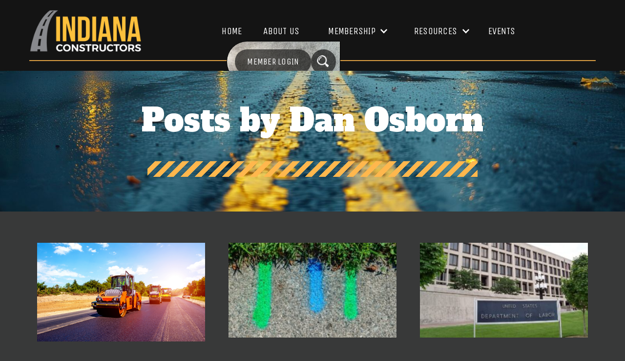

--- FILE ---
content_type: text/html; charset=UTF-8
request_url: https://indianaconstructors.org/author/dosbornindianaconstructors-org/
body_size: 18766
content:
<!doctype html>
<html lang="en" data-wf-page="66ff07248e948537659e0c38" data-wf-site="66ff07248e948537659e0c2f">
<head>
    <meta charset="UTF-8">
    <meta name="viewport" content="width=device-width, initial-scale=1">
    <link rel="profile" href="https://gmpg.org/xfn/11">
    <meta charset="utf-8">
    <meta content="width=device-width, initial-scale=1" name="viewport">
    <link href="https://fonts.googleapis.com" rel="preconnect">
    <link href="https://fonts.gstatic.com" rel="preconnect" crossorigin="anonymous">
    <script src="https://ajax.googleapis.com/ajax/libs/webfont/1.6.26/webfont.js" type="text/javascript"></script>
    <script type="text/javascript">WebFont.load({  google: {    families: ["Alfa Slab One:regular","Roboto:100,100italic,300,300italic,regular,italic,500,500italic,700,700italic,900,900italic","Unica One:regular","Material Icons:regular"]  }});</script>
    <script type="text/javascript">!function(o,c){var n=c.documentElement,t=" w-mod-";n.className+=t+"js",("ontouchstart"in o||o.DocumentTouch&&c instanceof DocumentTouch)&&(n.className+=t+"touch")}(window,document);</script>

    <style>
        h1,h2,h3,h4,h5,div,a,button,address,input,label  {
            -webkit-font-smoothing: antialiased;
        }
        label {
            font-weight: 400;
        }
    </style>

    <title>Dan Osborn &#8211; Indiana Constructors Inc</title>
<meta name='robots' content='max-image-preview:large' />
<link rel='dns-prefetch' href='//cdn.jsdelivr.net' />
<link rel="alternate" type="application/rss+xml" title="Indiana Constructors Inc &raquo; Feed" href="https://indianaconstructors.org/feed/" />
<link rel="alternate" type="application/rss+xml" title="Indiana Constructors Inc &raquo; Comments Feed" href="https://indianaconstructors.org/comments/feed/" />
<link rel="alternate" type="application/rss+xml" title="Indiana Constructors Inc &raquo; Posts by Dan Osborn Feed" href="https://indianaconstructors.org/author/dosbornindianaconstructors-org/feed/" />
<style id='wp-img-auto-sizes-contain-inline-css'>
img:is([sizes=auto i],[sizes^="auto," i]){contain-intrinsic-size:3000px 1500px}
/*# sourceURL=wp-img-auto-sizes-contain-inline-css */
</style>
<style id='wp-emoji-styles-inline-css'>

	img.wp-smiley, img.emoji {
		display: inline !important;
		border: none !important;
		box-shadow: none !important;
		height: 1em !important;
		width: 1em !important;
		margin: 0 0.07em !important;
		vertical-align: -0.1em !important;
		background: none !important;
		padding: 0 !important;
	}
/*# sourceURL=wp-emoji-styles-inline-css */
</style>
<style id='wp-block-library-inline-css'>
:root{--wp-block-synced-color:#7a00df;--wp-block-synced-color--rgb:122,0,223;--wp-bound-block-color:var(--wp-block-synced-color);--wp-editor-canvas-background:#ddd;--wp-admin-theme-color:#007cba;--wp-admin-theme-color--rgb:0,124,186;--wp-admin-theme-color-darker-10:#006ba1;--wp-admin-theme-color-darker-10--rgb:0,107,160.5;--wp-admin-theme-color-darker-20:#005a87;--wp-admin-theme-color-darker-20--rgb:0,90,135;--wp-admin-border-width-focus:2px}@media (min-resolution:192dpi){:root{--wp-admin-border-width-focus:1.5px}}.wp-element-button{cursor:pointer}:root .has-very-light-gray-background-color{background-color:#eee}:root .has-very-dark-gray-background-color{background-color:#313131}:root .has-very-light-gray-color{color:#eee}:root .has-very-dark-gray-color{color:#313131}:root .has-vivid-green-cyan-to-vivid-cyan-blue-gradient-background{background:linear-gradient(135deg,#00d084,#0693e3)}:root .has-purple-crush-gradient-background{background:linear-gradient(135deg,#34e2e4,#4721fb 50%,#ab1dfe)}:root .has-hazy-dawn-gradient-background{background:linear-gradient(135deg,#faaca8,#dad0ec)}:root .has-subdued-olive-gradient-background{background:linear-gradient(135deg,#fafae1,#67a671)}:root .has-atomic-cream-gradient-background{background:linear-gradient(135deg,#fdd79a,#004a59)}:root .has-nightshade-gradient-background{background:linear-gradient(135deg,#330968,#31cdcf)}:root .has-midnight-gradient-background{background:linear-gradient(135deg,#020381,#2874fc)}:root{--wp--preset--font-size--normal:16px;--wp--preset--font-size--huge:42px}.has-regular-font-size{font-size:1em}.has-larger-font-size{font-size:2.625em}.has-normal-font-size{font-size:var(--wp--preset--font-size--normal)}.has-huge-font-size{font-size:var(--wp--preset--font-size--huge)}.has-text-align-center{text-align:center}.has-text-align-left{text-align:left}.has-text-align-right{text-align:right}.has-fit-text{white-space:nowrap!important}#end-resizable-editor-section{display:none}.aligncenter{clear:both}.items-justified-left{justify-content:flex-start}.items-justified-center{justify-content:center}.items-justified-right{justify-content:flex-end}.items-justified-space-between{justify-content:space-between}.screen-reader-text{border:0;clip-path:inset(50%);height:1px;margin:-1px;overflow:hidden;padding:0;position:absolute;width:1px;word-wrap:normal!important}.screen-reader-text:focus{background-color:#ddd;clip-path:none;color:#444;display:block;font-size:1em;height:auto;left:5px;line-height:normal;padding:15px 23px 14px;text-decoration:none;top:5px;width:auto;z-index:100000}html :where(.has-border-color){border-style:solid}html :where([style*=border-top-color]){border-top-style:solid}html :where([style*=border-right-color]){border-right-style:solid}html :where([style*=border-bottom-color]){border-bottom-style:solid}html :where([style*=border-left-color]){border-left-style:solid}html :where([style*=border-width]){border-style:solid}html :where([style*=border-top-width]){border-top-style:solid}html :where([style*=border-right-width]){border-right-style:solid}html :where([style*=border-bottom-width]){border-bottom-style:solid}html :where([style*=border-left-width]){border-left-style:solid}html :where(img[class*=wp-image-]){height:auto;max-width:100%}:where(figure){margin:0 0 1em}html :where(.is-position-sticky){--wp-admin--admin-bar--position-offset:var(--wp-admin--admin-bar--height,0px)}@media screen and (max-width:600px){html :where(.is-position-sticky){--wp-admin--admin-bar--position-offset:0px}}

/*# sourceURL=wp-block-library-inline-css */
</style><style id='global-styles-inline-css'>
:root{--wp--preset--aspect-ratio--square: 1;--wp--preset--aspect-ratio--4-3: 4/3;--wp--preset--aspect-ratio--3-4: 3/4;--wp--preset--aspect-ratio--3-2: 3/2;--wp--preset--aspect-ratio--2-3: 2/3;--wp--preset--aspect-ratio--16-9: 16/9;--wp--preset--aspect-ratio--9-16: 9/16;--wp--preset--color--black: #000000;--wp--preset--color--cyan-bluish-gray: #abb8c3;--wp--preset--color--white: #ffffff;--wp--preset--color--pale-pink: #f78da7;--wp--preset--color--vivid-red: #cf2e2e;--wp--preset--color--luminous-vivid-orange: #ff6900;--wp--preset--color--luminous-vivid-amber: #fcb900;--wp--preset--color--light-green-cyan: #7bdcb5;--wp--preset--color--vivid-green-cyan: #00d084;--wp--preset--color--pale-cyan-blue: #8ed1fc;--wp--preset--color--vivid-cyan-blue: #0693e3;--wp--preset--color--vivid-purple: #9b51e0;--wp--preset--gradient--vivid-cyan-blue-to-vivid-purple: linear-gradient(135deg,rgb(6,147,227) 0%,rgb(155,81,224) 100%);--wp--preset--gradient--light-green-cyan-to-vivid-green-cyan: linear-gradient(135deg,rgb(122,220,180) 0%,rgb(0,208,130) 100%);--wp--preset--gradient--luminous-vivid-amber-to-luminous-vivid-orange: linear-gradient(135deg,rgb(252,185,0) 0%,rgb(255,105,0) 100%);--wp--preset--gradient--luminous-vivid-orange-to-vivid-red: linear-gradient(135deg,rgb(255,105,0) 0%,rgb(207,46,46) 100%);--wp--preset--gradient--very-light-gray-to-cyan-bluish-gray: linear-gradient(135deg,rgb(238,238,238) 0%,rgb(169,184,195) 100%);--wp--preset--gradient--cool-to-warm-spectrum: linear-gradient(135deg,rgb(74,234,220) 0%,rgb(151,120,209) 20%,rgb(207,42,186) 40%,rgb(238,44,130) 60%,rgb(251,105,98) 80%,rgb(254,248,76) 100%);--wp--preset--gradient--blush-light-purple: linear-gradient(135deg,rgb(255,206,236) 0%,rgb(152,150,240) 100%);--wp--preset--gradient--blush-bordeaux: linear-gradient(135deg,rgb(254,205,165) 0%,rgb(254,45,45) 50%,rgb(107,0,62) 100%);--wp--preset--gradient--luminous-dusk: linear-gradient(135deg,rgb(255,203,112) 0%,rgb(199,81,192) 50%,rgb(65,88,208) 100%);--wp--preset--gradient--pale-ocean: linear-gradient(135deg,rgb(255,245,203) 0%,rgb(182,227,212) 50%,rgb(51,167,181) 100%);--wp--preset--gradient--electric-grass: linear-gradient(135deg,rgb(202,248,128) 0%,rgb(113,206,126) 100%);--wp--preset--gradient--midnight: linear-gradient(135deg,rgb(2,3,129) 0%,rgb(40,116,252) 100%);--wp--preset--font-size--small: 13px;--wp--preset--font-size--medium: 20px;--wp--preset--font-size--large: 36px;--wp--preset--font-size--x-large: 42px;--wp--preset--spacing--20: 0.44rem;--wp--preset--spacing--30: 0.67rem;--wp--preset--spacing--40: 1rem;--wp--preset--spacing--50: 1.5rem;--wp--preset--spacing--60: 2.25rem;--wp--preset--spacing--70: 3.38rem;--wp--preset--spacing--80: 5.06rem;--wp--preset--shadow--natural: 6px 6px 9px rgba(0, 0, 0, 0.2);--wp--preset--shadow--deep: 12px 12px 50px rgba(0, 0, 0, 0.4);--wp--preset--shadow--sharp: 6px 6px 0px rgba(0, 0, 0, 0.2);--wp--preset--shadow--outlined: 6px 6px 0px -3px rgb(255, 255, 255), 6px 6px rgb(0, 0, 0);--wp--preset--shadow--crisp: 6px 6px 0px rgb(0, 0, 0);}:where(.is-layout-flex){gap: 0.5em;}:where(.is-layout-grid){gap: 0.5em;}body .is-layout-flex{display: flex;}.is-layout-flex{flex-wrap: wrap;align-items: center;}.is-layout-flex > :is(*, div){margin: 0;}body .is-layout-grid{display: grid;}.is-layout-grid > :is(*, div){margin: 0;}:where(.wp-block-columns.is-layout-flex){gap: 2em;}:where(.wp-block-columns.is-layout-grid){gap: 2em;}:where(.wp-block-post-template.is-layout-flex){gap: 1.25em;}:where(.wp-block-post-template.is-layout-grid){gap: 1.25em;}.has-black-color{color: var(--wp--preset--color--black) !important;}.has-cyan-bluish-gray-color{color: var(--wp--preset--color--cyan-bluish-gray) !important;}.has-white-color{color: var(--wp--preset--color--white) !important;}.has-pale-pink-color{color: var(--wp--preset--color--pale-pink) !important;}.has-vivid-red-color{color: var(--wp--preset--color--vivid-red) !important;}.has-luminous-vivid-orange-color{color: var(--wp--preset--color--luminous-vivid-orange) !important;}.has-luminous-vivid-amber-color{color: var(--wp--preset--color--luminous-vivid-amber) !important;}.has-light-green-cyan-color{color: var(--wp--preset--color--light-green-cyan) !important;}.has-vivid-green-cyan-color{color: var(--wp--preset--color--vivid-green-cyan) !important;}.has-pale-cyan-blue-color{color: var(--wp--preset--color--pale-cyan-blue) !important;}.has-vivid-cyan-blue-color{color: var(--wp--preset--color--vivid-cyan-blue) !important;}.has-vivid-purple-color{color: var(--wp--preset--color--vivid-purple) !important;}.has-black-background-color{background-color: var(--wp--preset--color--black) !important;}.has-cyan-bluish-gray-background-color{background-color: var(--wp--preset--color--cyan-bluish-gray) !important;}.has-white-background-color{background-color: var(--wp--preset--color--white) !important;}.has-pale-pink-background-color{background-color: var(--wp--preset--color--pale-pink) !important;}.has-vivid-red-background-color{background-color: var(--wp--preset--color--vivid-red) !important;}.has-luminous-vivid-orange-background-color{background-color: var(--wp--preset--color--luminous-vivid-orange) !important;}.has-luminous-vivid-amber-background-color{background-color: var(--wp--preset--color--luminous-vivid-amber) !important;}.has-light-green-cyan-background-color{background-color: var(--wp--preset--color--light-green-cyan) !important;}.has-vivid-green-cyan-background-color{background-color: var(--wp--preset--color--vivid-green-cyan) !important;}.has-pale-cyan-blue-background-color{background-color: var(--wp--preset--color--pale-cyan-blue) !important;}.has-vivid-cyan-blue-background-color{background-color: var(--wp--preset--color--vivid-cyan-blue) !important;}.has-vivid-purple-background-color{background-color: var(--wp--preset--color--vivid-purple) !important;}.has-black-border-color{border-color: var(--wp--preset--color--black) !important;}.has-cyan-bluish-gray-border-color{border-color: var(--wp--preset--color--cyan-bluish-gray) !important;}.has-white-border-color{border-color: var(--wp--preset--color--white) !important;}.has-pale-pink-border-color{border-color: var(--wp--preset--color--pale-pink) !important;}.has-vivid-red-border-color{border-color: var(--wp--preset--color--vivid-red) !important;}.has-luminous-vivid-orange-border-color{border-color: var(--wp--preset--color--luminous-vivid-orange) !important;}.has-luminous-vivid-amber-border-color{border-color: var(--wp--preset--color--luminous-vivid-amber) !important;}.has-light-green-cyan-border-color{border-color: var(--wp--preset--color--light-green-cyan) !important;}.has-vivid-green-cyan-border-color{border-color: var(--wp--preset--color--vivid-green-cyan) !important;}.has-pale-cyan-blue-border-color{border-color: var(--wp--preset--color--pale-cyan-blue) !important;}.has-vivid-cyan-blue-border-color{border-color: var(--wp--preset--color--vivid-cyan-blue) !important;}.has-vivid-purple-border-color{border-color: var(--wp--preset--color--vivid-purple) !important;}.has-vivid-cyan-blue-to-vivid-purple-gradient-background{background: var(--wp--preset--gradient--vivid-cyan-blue-to-vivid-purple) !important;}.has-light-green-cyan-to-vivid-green-cyan-gradient-background{background: var(--wp--preset--gradient--light-green-cyan-to-vivid-green-cyan) !important;}.has-luminous-vivid-amber-to-luminous-vivid-orange-gradient-background{background: var(--wp--preset--gradient--luminous-vivid-amber-to-luminous-vivid-orange) !important;}.has-luminous-vivid-orange-to-vivid-red-gradient-background{background: var(--wp--preset--gradient--luminous-vivid-orange-to-vivid-red) !important;}.has-very-light-gray-to-cyan-bluish-gray-gradient-background{background: var(--wp--preset--gradient--very-light-gray-to-cyan-bluish-gray) !important;}.has-cool-to-warm-spectrum-gradient-background{background: var(--wp--preset--gradient--cool-to-warm-spectrum) !important;}.has-blush-light-purple-gradient-background{background: var(--wp--preset--gradient--blush-light-purple) !important;}.has-blush-bordeaux-gradient-background{background: var(--wp--preset--gradient--blush-bordeaux) !important;}.has-luminous-dusk-gradient-background{background: var(--wp--preset--gradient--luminous-dusk) !important;}.has-pale-ocean-gradient-background{background: var(--wp--preset--gradient--pale-ocean) !important;}.has-electric-grass-gradient-background{background: var(--wp--preset--gradient--electric-grass) !important;}.has-midnight-gradient-background{background: var(--wp--preset--gradient--midnight) !important;}.has-small-font-size{font-size: var(--wp--preset--font-size--small) !important;}.has-medium-font-size{font-size: var(--wp--preset--font-size--medium) !important;}.has-large-font-size{font-size: var(--wp--preset--font-size--large) !important;}.has-x-large-font-size{font-size: var(--wp--preset--font-size--x-large) !important;}
/*# sourceURL=global-styles-inline-css */
</style>

<style id='classic-theme-styles-inline-css'>
/*! This file is auto-generated */
.wp-block-button__link{color:#fff;background-color:#32373c;border-radius:9999px;box-shadow:none;text-decoration:none;padding:calc(.667em + 2px) calc(1.333em + 2px);font-size:1.125em}.wp-block-file__button{background:#32373c;color:#fff;text-decoration:none}
/*# sourceURL=/wp-includes/css/classic-themes.min.css */
</style>
<link rel='stylesheet' id='categories-images-styles-css' href='https://indianaconstructors.org/wp-content/plugins/categories-images/assets/css/zci-styles.css?ver=3.3.1' media='all' />
<link rel='stylesheet' id='ici_2024-style-css' href='https://indianaconstructors.org/wp-content/themes/ici_2024/style.css?ver=1.0.0' media='all' />
<link rel='stylesheet' id='custom-style-css' href='https://indianaconstructors.org/wp-content/themes/ici_2024/assets/css/customstyle.css?ver=6.9' media='all' />
<link rel='stylesheet' id='bootstrap-css-css' href='https://cdn.jsdelivr.net/npm/bootstrap@5.3.3/dist/css/bootstrap.min.css?ver=6.9' media='all' />
<link rel='stylesheet' id='ici-2024-css' href='https://indianaconstructors.org/wp-content/themes/ici_2024/assets/css/style.css' media='all' />
<link rel='stylesheet' id='ici-member-dashboard-css' href='https://indianaconstructors.org/wp-content/themes/ici_2024/assets/css/dboard.css?ver=6.9' media='all' />
<link rel='stylesheet' id='normalize-css-css' href='https://indianaconstructors.org/wp-content/themes/ici_2024/assets/css/normalize.css?ver=6.9' media='all' />
<link rel='stylesheet' id='webflow-css-css' href='https://indianaconstructors.org/wp-content/themes/ici_2024/assets/css/webflow.css?ver=6.9' media='all' />
<link rel='stylesheet' id='webflow-ici-27aaee-css' href='https://indianaconstructors.org/wp-content/themes/ici_2024/assets/css/ici-27aaee.webflow.css?ver=6.9' media='all' />
<script src="https://indianaconstructors.org/wp-includes/js/jquery/jquery.min.js?ver=3.7.1" id="jquery-core-js"></script>
<script src="https://indianaconstructors.org/wp-includes/js/jquery/jquery-migrate.min.js?ver=3.4.1" id="jquery-migrate-js"></script>
<script src="https://indianaconstructors.org/wp-content/themes/ici_2024/js/custom.js?ver=6.9" id="custom-js-js"></script>
<link rel="https://api.w.org/" href="https://indianaconstructors.org/wp-json/" /><link rel="alternate" title="JSON" type="application/json" href="https://indianaconstructors.org/wp-json/wp/v2/users/5" /><link rel="EditURI" type="application/rsd+xml" title="RSD" href="https://indianaconstructors.org/xmlrpc.php?rsd" />
<meta name="generator" content="WordPress 6.9" />
<link rel="icon" href="https://indianaconstructors.org/wp-content/uploads/2016/05/cropped-ICI_Icon-32x32.png" sizes="32x32" />
<link rel="icon" href="https://indianaconstructors.org/wp-content/uploads/2016/05/cropped-ICI_Icon-192x192.png" sizes="192x192" />
<link rel="apple-touch-icon" href="https://indianaconstructors.org/wp-content/uploads/2016/05/cropped-ICI_Icon-180x180.png" />
<meta name="msapplication-TileImage" content="https://indianaconstructors.org/wp-content/uploads/2016/05/cropped-ICI_Icon-270x270.png" />
		<style id="wp-custom-css">
			/* .section-prefooter {
	display: none;
} */

.nav-dropdown-list .nav-menu-item {
	border: none;
}

.nav-dropdown-list {
    background-color: #ffffff00;
    border-radius: 12px;
}
.nav-dropdown .w-dropdown-list {
  display: none;
}

.nav-dropdown.open .w-dropdown-list {
  display: block;
}

.ici_event_cat {
	text-transform: uppercase;
}

.tribe-events-calendar-month__day-date-daynum {
	font-size: 1rem;
}

.large-unica-heading {
	color: var(--ici-orange);
    text-transform: uppercase;
    font-family: Unica One, sans-serif;
    font-size: 8rem;
}
.no-results-message {
	font-family: 'Unica One';
  text-transform: uppercase;
  font-size: 1.225rem;
	color: #dc9f42;
}
.search-input-wrapper input[type="search"]{
	font-family: 'Unica One';
    font-weight: 300;
    text-transform: uppercase;
	border-top-style: none;
    border-top-width: 0;
    border-top-color: var(--ici-light-gray);
    border-right-style: none;
    border-right-width: 0;
    border-right-color: var(--ici-light-gray);
    border-bottom-style: none;
    border-bottom-width: 0;
    border-bottom-color: var(--ici-light-gray);
    border-left-style: none;
    border-left-width: 0;
    border-left-color: var(--ici-light-gray);
    background-color: var(--ici-light-gray);
    color: #d9d9d9 !important;
    height: 3rem;
    font-size: 1.625rem;
	padding: 8px 12px;
}

.hero-orange-stripes {background-image: repeating-linear-gradient(
                                        -45deg, /* This sets the angle of the stripes */
                                        #ffb74d, /* First color (orange in your image) */
                                        #ffb74d 10px, /* End of first color stripe */
                                        #00000000 10px, /* Start of second color (black in your image) */
                                        #00000000 20px /* End of the second color stripe */
                                );
                                }
	._3-cta-item:hover ._3-cta-arrow {
			transform: translate(10px, -15px)
      }
   ._3-cta-item:hover ._3-cta-arrow-wrapper {
    box-shadow: 0 8px 15px rgba(255, 255, 255, 0.7); 
}
.three-columns-news-grid .last-events-grid-item {
	text-align: center;
}
.bg-gray .bk-text-button {
	color: #fff;
}
.sub-menu li{
	list-style: none;
}
.sub-menu .nav-dropdown-link {
	margin-left: -24px;
}
.w-dropdown-list {
	height: auto !important;
	overflow: hidden !important;
}
.w-nav-overlay {
	z-index: 2000;
}
/* .nav-menu-item.dropdown-menu-item {
	display: inherit;
} */
/* Gravity Forms temp styling BEGIN */

/* General Gravity Forms Styling */
.gform_wrapper form {
    font-family: "Unica One", sans-serif;
    font-size: 1.625rem;
    line-height: 1.5;
    font-weight: 400;
    text-transform: uppercase;
}

/* Input Fields */
.gform_wrapper input[type="text"],
.gform_wrapper input[type="email"],
.gform_wrapper input[type="tel"],
.gform_wrapper input[type="password"],
.gform_wrapper textarea,
.gform_wrapper select {
    height: 3rem;
    border: none;
    background-color: var(--ici-light-gray);
    font-size: 1.625rem;
    color: #d9d9d9;
    width: 100%;
    padding: 0.5rem;
    box-sizing: border-box;
}

/* Focus State for Input Fields */
.gform_wrapper input:focus,
.gform_wrapper textarea:focus,
.gform_wrapper select:focus {
    outline-color: var(--ici-orange);
    outline-style: solid;
    outline-width: 1px;
    outline-offset: 0px;
    box-shadow: none; /* Optional to remove default browser outline */
}

/* Submit Button Styling */
.gform_wrapper input[type="submit"],
.gform_wrapper button,
.gform_wrapper .gform_button {
    text-align: center;
    background-color: var(--ici-light-gray);
    color: var(--ici-dark-gray);
    border: none;
    font-family: "Unica One", sans-serif;
    font-size: 1.625rem;
    text-transform: uppercase;
    padding: 0.75rem 1.5rem;
    cursor: pointer;
    transition: background-color 0.3s ease, color 0.3s ease;
}

/* Button Hover State */
.gform_wrapper input[type="submit"]:hover,
.gform_wrapper button:hover,
.gform_wrapper .gform_button:hover {
    background-color: var(--ici-orange);
    color: var(--white);
    text-decoration: none;
}

/* Button Focus State */
.gform_wrapper input[type="submit"]:focus,
.gform_wrapper button:focus,
.gform_wrapper .gform_button:focus {
    background-color: var(--ici-orange);
    color: var(--white);
    outline: none;
}

.gform-field-label {
	font-size: 1.625rem !important;
  text-transform: uppercase;
}

.gform_wrapper.gravity-theme input[type=color], .gform_wrapper.gravity-theme input[type=date], .gform_wrapper.gravity-theme input[type=datetime-local], .gform_wrapper.gravity-theme input[type=datetime], .gform_wrapper.gravity-theme input[type=email], .gform_wrapper.gravity-theme input[type=month], .gform_wrapper.gravity-theme input[type=number], .gform_wrapper.gravity-theme input[type=password], .gform_wrapper.gravity-theme input[type=search], .gform_wrapper.gravity-theme input[type=tel], .gform_wrapper.gravity-theme input[type=text], .gform_wrapper.gravity-theme input[type=time], .gform_wrapper.gravity-theme input[type=url], .gform_wrapper.gravity-theme input[type=week], .gform_wrapper.gravity-theme select, .gform_wrapper.gravity-theme textarea {
	font-size: 1.625rem !important;
	text-transform: uppercase;
}

.gfield_required {
	color: #dc9f42 !important;
}
.gform_wrapper.gravity-theme .gform_validation_errors {
	background: #c02b0a !important;
	border: 3.5px solid #c02b0a;
}
.gform_wrapper.gravity-theme .gform_validation_errors>h2 {
	color: #fff !important;
	font-size: 1.250rem !important;
	font-family: "Unica One", sans-serif;
  text-transform: uppercase;
}

.gform_wrapper.gravity-theme .gform_validation_errors>ol a {
    color: #fff !important;
    font-size: 0.925rem;
    font-family: 'Roboto';
}

.gform_wrapper.gravity-theme .gform_validation_errors>ol li { 
	color: #fff !important;
}

.gform_wrapper.gravity-theme .gfield_validation_message, .gform_wrapper.gravity-theme .validation_message {
	
}
.gform_confirmation_message {
	font-size: 2rem !important;
	font-family: "Unica One", sans-serif;
	text-align: center;
	text-transform: uppercase;
}
/* Gravity Forms temp styling END */


body{
	background-color: #383939;
}
.section{
	    overflow: auto;
}
.section-prefooter a:hover{
	filter: unset;
}

* {
  scrollbar-color: #dc9f42 #141414; /* red for the thumb, orange for the track */
  scrollbar-width: thin;       /* thin scrollbar */
}

.calendar-filter-controls .dropdown-toggle::after {
	display: none;
}

/* Placed here temporary until the webflow.css finilized. Overided the conflict with utilities.scss, accordion.scss - JV 11.19 */
.bg-black {
    background-color: var(--ici-black) !important;
}

.accordion-item {
    border-top: 3px solid var(--ici-orange) !important;
 
}

/* END of bg-black overide */

/* Pagination current item line height fix */
.current .pagination-item {
	line-height: 1;
	color: #dc9f42;
}
/* Prevents label shifting for blog */
.post-details-data:empty::before {
    content: "\00a0"; 
    display: inline-block;
}

.highlight-content-link {
	color: #fff;
	display: block;
}

.media-caption {
		text-align: center;
    margin-top: 1rem;
    font-family: Roboto, sans-serif;
    font-size: 0.9rem;
    line-height: 1.5;
    width: 80%;
    margin-left: auto;
    margin-right: auto;
}

		</style>
		<link rel='stylesheet' id='fts-feed-styles-css' href='https://indianaconstructors.org/wp-content/plugins/feed-them-social/includes/feeds/css/styles.min.css?ver=4.4.0' media='all' />
<style id='fts-feed-custom-styles-inline-css'>
.fts-jal-fb-header {
	display: none;
}

.fts-jal-fb-group-display {
	display: grid;
    grid-template-columns: repeat(4, 1fr);
    gap: 1.4rem;
}
.fts-jal-single-fb-post {
 display: flex;
    flex-direction: column;
    justify-content: space-between;
    height: 100%;
}
.fts-jal-fb-message {
color: #fff;
}
.fts-jal-fb-right-wrap {
    flex-grow: 1;
}
.fts-likes-shares-etc-wrap {
    margin-top: auto;
}

.fts-jal-fb-description-wrap {
	color: #fff !important;
	padding: 10px 0px 0 !important;
}

.fts-jal-fb-description {
	color: #fff !important;
}

/* hheight for main post images */
.fts-jal-fb-picture img {
    height: 250px;
    object-fit: cover;
    width: 100%;
    display: block;
}

/*thumbnails inside albums */
.fts-fb-thumbs-wrap {
    height: 250px !important;
    background-size: cover !important;
    background-position: center !important;
}
.fts-jal-fb-picture {
width: 100%;
}

.fts-more-photos-4-photos .fts-fb-thumbs-wrap:nth-child(n+1) {
    display: none !important;
}

.fts-jal-fb-group-display a:hover {
    color: #f0b84d;
    text-decoration: underline;
}

@media screen and (max-width: 991px) {
  
	.fts-jal-fb-group-display {
		grid-template-columns: repeat(2, 1fr);
	}
}
@media screen and (max-width: 479px) {
       .fts-jal-fb-group-display {
		grid-template-columns: repeat(1, 1fr);
	}
}
/*# sourceURL=fts-feed-custom-styles-inline-css */
</style>
</head>

<body class="archive author author-dosbornindianaconstructors-org author-5 wp-theme-ici_2024 hfeed">
<div id="page" class="site">
    <a class="skip-link screen-reader-text" href="#primary">Skip to content</a>

    <header id="masthead" class="site-header">
        
        <div class="ici-navigation">
    <div data-w-id="896b63f2-0769-6fcb-88e6-462b67f5bed6" data-animation="default" data-collapse="medium" data-duration="400" data-easing="ease" data-easing2="ease" role="banner" class="navbar-no-shadow-container w-nav">
        <div class="container-nav">
            <div class="navbar-wrapper">
                <a href="https://indianaconstructors.org/" class="navbar-brand w-nav-brand">
                            <img src="https://indianaconstructors.org/wp-content/themes/ici_2024/assets/images/ICI_Logo_Transparent.png" 
                     loading="lazy" 
                     alt="Indiana Constructors Inc" 
                     class="ici-nav-logo">
                        </a>
                <nav role="navigation" class="nav-menu-wrapper w-nav-menu">
                   <ul role="list" class="nav-menu w-list-unstyled"><li class="menu-item menu-item-type-post_type menu-item-object-page menu-item-home nav-menu-item"><a href="https://indianaconstructors.org/" class="nav-link">Home</a></li><li class="menu-item menu-item-type-post_type menu-item-object-page nav-menu-item"><a href="https://indianaconstructors.org/about-us/" class="nav-link">About Us</a></li><li class="menu-item menu-item-type-custom menu-item-object-custom menu-item-has-children nav-menu-item"><div data-hover="true" data-delay="0" class="nav-dropdown w-dropdown"><div class="nav-dropdown-toggle w-dropdown-toggle"><div class="nav-dropdown-icon w-icon-dropdown-toggle"></div><a href="#" class="nav-link">Membership</a></div><nav class="nav-dropdown-list shadow-three mobile-shadow-hide w-dropdown-list"><li class="menu-item menu-item-type-post_type menu-item-object-page nav-menu-item"><a href="https://indianaconstructors.org/membership/" class="nav-dropdown-link w-dropdown-link">Membership</a></li><li class="menu-item menu-item-type-post_type menu-item-object-page nav-menu-item"><a href="https://indianaconstructors.org/why-join/" class="nav-dropdown-link w-dropdown-link">Why Join?</a></li><li class="menu-item menu-item-type-post_type menu-item-object-page nav-menu-item"><a href="https://indianaconstructors.org/member-benefits/" class="nav-dropdown-link w-dropdown-link">Member Benefits</a></li><li class="menu-item menu-item-type-post_type menu-item-object-page nav-menu-item"><a href="https://indianaconstructors.org/join-now/" class="nav-dropdown-link w-dropdown-link">Join Now</a></li><li class="menu-item menu-item-type-custom menu-item-object-custom nav-menu-item"><a href="https://web.indianaconstructors.org/atlas/directory/all-categories" class="nav-dropdown-link w-dropdown-link">Member Directory</a></li><li class="menu-item menu-item-type-post_type menu-item-object-page nav-menu-item"><a href="https://indianaconstructors.org/membership-faqs/" class="nav-dropdown-link w-dropdown-link">Membership FAQs</a></li></nav></div></li><li class="menu-item menu-item-type-custom menu-item-object-custom menu-item-has-children nav-menu-item"><div data-hover="true" data-delay="0" class="nav-dropdown w-dropdown"><div class="nav-dropdown-toggle w-dropdown-toggle"><div class="nav-dropdown-icon w-icon-dropdown-toggle"></div><a href="#" class="nav-link">Resources</a></div><nav class="nav-dropdown-list shadow-three mobile-shadow-hide w-dropdown-list"><li class="menu-item menu-item-type-post_type menu-item-object-page current_page_parent nav-menu-item"><a href="https://indianaconstructors.org/industry-news/" class="nav-dropdown-link w-dropdown-link">Industry News &#038; Publications</a></li><li class="menu-item menu-item-type-post_type menu-item-object-page nav-menu-item"><a href="https://indianaconstructors.org/labor/" class="nav-dropdown-link w-dropdown-link">Labor</a></li><li class="menu-item menu-item-type-post_type menu-item-object-page menu-item-has-children nav-menu-item"><a href="https://indianaconstructors.org/safety/" class="nav-dropdown-link w-dropdown-link">Safety</a><ul class="sub-menu"><li class="menu-item menu-item-type-post_type menu-item-object-page nav-menu-item"><a href="https://indianaconstructors.org/toolbox-talks/" class="nav-dropdown-link w-dropdown-link">Toolbox Talks</a></li></ul></li><li class="menu-item menu-item-type-post_type menu-item-object-page nav-menu-item"><a href="https://indianaconstructors.org/indot/" class="nav-dropdown-link w-dropdown-link">INDOT</a></li><li class="menu-item menu-item-type-post_type menu-item-object-page menu-item-has-children nav-menu-item"><a href="https://indianaconstructors.org/workforce/" class="nav-dropdown-link w-dropdown-link">Workforce</a><ul class="sub-menu"><li class="menu-item menu-item-type-post_type menu-item-object-page nav-menu-item"><a href="https://indianaconstructors.org/work-in-roads/" class="nav-dropdown-link w-dropdown-link">Work IN Roads</a></li><li class="menu-item menu-item-type-post_type menu-item-object-page nav-menu-item"><a href="https://indianaconstructors.org/icli/" class="nav-dropdown-link w-dropdown-link">ICLI</a></li><li class="menu-item menu-item-type-post_type menu-item-object-page nav-menu-item"><a href="https://indianaconstructors.org/apprenticeships/" class="nav-dropdown-link w-dropdown-link">Apprenticeships</a></li></ul></li><li class="menu-item menu-item-type-post_type menu-item-object-page nav-menu-item"><a href="https://indianaconstructors.org/advocacy/" class="nav-dropdown-link w-dropdown-link">Advocacy</a></li></nav></div></li><li class="menu-item menu-item-type-custom menu-item-object-custom nav-menu-item"><a href="https://web.indianaconstructors.org/atlas/calendar" class="nav-link">Events</a></li></ul>					<div class="mobile-utility-wrapper">
											<a href="https://web.indianaconstructors.org/portal" target="_blank" class="utility-nav-button w-button">Member Login</a>
					<a href="https://indianaconstructors.org/?s=" class="utility-nav-search-link">
							<img src="https://indianaconstructors.org/wp-content/themes/ici_2024/assets/images/search-icon.png" 
								 loading="lazy" 
								 alt="Search Icon" 
								 class="utility-nav-search-button">
					</a>
						
					</div>

                    <div class="nav-button-wrapper">
                                               <a href="https://web.indianaconstructors.org/portal" target="_blank" class="utility-nav-button w-button">Member Login</a> <!-- <a href="https://web.indianaconstructors.org/portal" target="_blank" class="utility-nav-button w-button">member login</a>//https://willowbuilt.it/ici/wp-admin/admin.php?page=member_profile -->
                        <a href="https://indianaconstructors.org/?s=" class="utility-nav-search-link">
							<img src="https://indianaconstructors.org/wp-content/themes/ici_2024/assets/images/search-icon.png" 
								 loading="lazy" 
								 alt="Search Icon" 
								 class="utility-nav-search-button">
						</a>
                    </div>
                </nav>
                <div class="menu-button w-nav-button">
                    <div class="combine-nav1_menu-button w-nav-button">
                        <div class="combine-menu-icon">
                            <div class="combine-menu-icon_line-top"></div>
                            <div style="width:1.5rem" class="combine-menu-icon_line-middle"></div>
                            <div class="combine-menu-icon_line-bottom"></div>
                        </div>
                    </div>
                </div>
            </div>
        </div>
    </div>
</div>

        <!-- <nav id="site-navigation" class="main-navigation">
			<button class="menu-toggle" aria-controls="primary-menu" aria-expanded="false"></button>
					</nav>#site-navigation -->
        <!-- Google tag (gtag.js) -->
<script async src="https://www.googletagmanager.com/gtag/js?id=G-CB5JMMGDVL"></script>
<script>
  window.dataLayer = window.dataLayer || [];
  function gtag(){dataLayer.push(arguments);}
  gtag('js', new Date());

  gtag('config', 'G-CB5JMMGDVL');
</script>
    </header><!-- #masthead -->

    
    <main id="primary" class="site-main">
        <header class="section-hero">
            <img src="https://indianaconstructors.org/wp-content/themes/ici_2024/assets/images/images/ICI-road-lines.jpg"
                 loading="lazy"
                 sizes="100vw"
                 srcset="https://indianaconstructors.org/wp-content/themes/ici_2024/assets/images/ICI-road-lines-p-500.jpg 500w,
                     https://indianaconstructors.org/wp-content/themes/ici_2024/assets/images/ICI-road-lines-p-800.jpg 800w,
                     https://indianaconstructors.org/wp-content/themes/ici_2024/assets/images/ICI-road-lines-p-1080.jpg 1080w,
                     https://indianaconstructors.org/wp-content/themes/ici_2024/assets/images/ICI-road-lines-p-1600.jpg 1600w,
                     https://indianaconstructors.org/wp-content/themes/ici_2024/assets/images/ICI-road-lines.jpg 1920w"
                 alt="Default Hero Image"
                 class="hero-section-bg-img">
            <div class="hero-image-overlay"></div>
            <div class="w-layout-blockcontainer container w-container">
                <div class="hero-title-wrapper">
                    <h1 class="white-font">Posts by Dan Osborn</h1>
                    <div class="hero-orange-stripes">
                    </div>
                    <div class="archive-description">
                                            </div>
                </div>
            </div>
        </header>

        <section class="section bg-gray">
            <div class="w-layout-blockcontainer container w-container">
                <div class="w-layout-grid blog-archive-grid">
                                                <div class="blog-archive-item">
                                <img src="https://indianaconstructors.org/wp-content/themes/ici_2024/assets/images/ICI-news-default-img.png"
                                     loading="lazy"
                                     alt="EPA &#038; USACE Notice of Public Comment Period for a Proposed Rule Addressing WOTUS"
                                     class="blog-archive-item-img">

                                <div class="blog-archive-item-item-text-wrapper">
                                    <a href="https://indianaconstructors.org/epa-usace-notice-of-public-comment-period-for-a-proposed-rule-addressing-wotus/" class="blog-grid-item-event-title">EPA &#038; USACE Notice of Public Comment Period for a Proposed Rule Addressing WOTUS</a>
                                    <p class="white-font">Regulation of “ditches” under the Clean Water Act (CWA) has long been a controversial aspect of civil construction development do...</p>
                                    <a href="https://indianaconstructors.org/epa-usace-notice-of-public-comment-period-for-a-proposed-rule-addressing-wotus/" class="blog-archive-post-button w-button">Read More</a>
                                </div>
                            </div>
                                                    <div class="blog-archive-item">
                                <img src="https://indianaconstructors.org/wp-content/uploads/2025/08/utility_locates-300x169.jpeg"
                                     loading="lazy"
                                     alt="Improved Communication Helps Reduce Utility Locate Delays"
                                     class="blog-archive-item-img">

                                <div class="blog-archive-item-item-text-wrapper">
                                    <a href="https://indianaconstructors.org/improved-communication-helps-reduce-utility-locate-delays/" class="blog-grid-item-event-title">Improved Communication Helps Reduce Utility Locate Delays</a>
                                    <p class="white-font">ICI member contractors are reporting a high volume of utility locate delays this construction season. The reporting frequency is as...</p>
                                    <a href="https://indianaconstructors.org/improved-communication-helps-reduce-utility-locate-delays/" class="blog-archive-post-button w-button">Read More</a>
                                </div>
                            </div>
                                                    <div class="blog-archive-item">
                                <img src="https://indianaconstructors.org/wp-content/uploads/2025/07/US_Dept_of_Labor-300x169.jpg"
                                     loading="lazy"
                                     alt="Notice of Request for Comments on Rescission of EO 11246"
                                     class="blog-archive-item-img">

                                <div class="blog-archive-item-item-text-wrapper">
                                    <a href="https://indianaconstructors.org/notice-of-request-for-comments-on-rescission-of-eo-11246/" class="blog-grid-item-event-title">Notice of Request for Comments on Rescission of EO 11246</a>
                                    <p class="white-font">The U.S. Office of Federal Contract Compliance Programs (OFCCP) has posted a request for comments regarding a proposed rule to...</p>
                                    <a href="https://indianaconstructors.org/notice-of-request-for-comments-on-rescission-of-eo-11246/" class="blog-archive-post-button w-button">Read More</a>
                                </div>
                            </div>
                                                    <div class="blog-archive-item">
                                <img src="https://indianaconstructors.org/wp-content/themes/ici_2024/assets/images/ICI-news-default-img.png"
                                     loading="lazy"
                                     alt="IDEM Seeks Policy Input"
                                     class="blog-archive-item-img">

                                <div class="blog-archive-item-item-text-wrapper">
                                    <a href="https://indianaconstructors.org/idem-seeks-policy-input/" class="blog-grid-item-event-title">IDEM Seeks Policy Input</a>
                                    <p class="white-font">The Indiana Department of Environmental Management (IDEM) is seeking comments about Hoosier environmental regulations and policies that may be overly...</p>
                                    <a href="https://indianaconstructors.org/idem-seeks-policy-input/" class="blog-archive-post-button w-button">Read More</a>
                                </div>
                            </div>
                                                    <div class="blog-archive-item">
                                <img src="https://indianaconstructors.org/wp-content/themes/ici_2024/assets/images/ICI-news-default-img.png"
                                     loading="lazy"
                                     alt="Notice of Public Comment Request Period Extension"
                                     class="blog-archive-item-img">

                                <div class="blog-archive-item-item-text-wrapper">
                                    <a href="https://indianaconstructors.org/notice-of-public-comment-request-period-extension/" class="blog-grid-item-event-title">Notice of Public Comment Request Period Extension</a>
                                    <p class="white-font">The FHWA invites public comments about the annual submittal of minority employment and workforce data via FHWA form 1391 for...</p>
                                    <a href="https://indianaconstructors.org/notice-of-public-comment-request-period-extension/" class="blog-archive-post-button w-button">Read More</a>
                                </div>
                            </div>
                                                    <div class="blog-archive-item">
                                <img src="https://indianaconstructors.org/wp-content/uploads/2025/06/Oversize-300x169.jpg"
                                     loading="lazy"
                                     alt="Oversize-Overweight Violations"
                                     class="blog-archive-item-img">

                                <div class="blog-archive-item-item-text-wrapper">
                                    <a href="https://indianaconstructors.org/oversize-overweight-violations/" class="blog-grid-item-event-title">Oversize-Overweight Violations</a>
                                    <p class="white-font">The Indiana Department of Revenue has posted a first notice for public comment concerning oversize-overweight violations. The Department’s purpose of...</p>
                                    <a href="https://indianaconstructors.org/oversize-overweight-violations/" class="blog-archive-post-button w-button">Read More</a>
                                </div>
                            </div>
                                                    <div class="blog-archive-item">
                                <img src="https://indianaconstructors.org/wp-content/uploads/2025/04/Featured_Image_INDOT-300x169.png"
                                     loading="lazy"
                                     alt="INDOT Contractor Payroll Management System, Update 3.0"
                                     class="blog-archive-item-img">

                                <div class="blog-archive-item-item-text-wrapper">
                                    <a href="https://indianaconstructors.org/indot-contractor-payroll-management-system-update-3-0/" class="blog-grid-item-event-title">INDOT Contractor Payroll Management System, Update 3.0</a>
                                    <p class="white-font">Source: INDOT State Construction Engineer Joeseph Novak, P.E. Please be advised that INDOT has been updating its current version of...</p>
                                    <a href="https://indianaconstructors.org/indot-contractor-payroll-management-system-update-3-0/" class="blog-archive-post-button w-button">Read More</a>
                                </div>
                            </div>
                                                    <div class="blog-archive-item">
                                <img src="https://indianaconstructors.org/wp-content/uploads/2025/04/Featured_Image_INDOT-300x169.png"
                                     loading="lazy"
                                     alt="INDOT Piloting ASSHTOWare Project"
                                     class="blog-archive-item-img">

                                <div class="blog-archive-item-item-text-wrapper">
                                    <a href="https://indianaconstructors.org/indot-piloting-asshtoware-project/" class="blog-grid-item-event-title">INDOT Piloting ASSHTOWare Project</a>
                                    <p class="white-font">Source: Joe Novak, INDOT Construction Management “INDOT is taking another step toward replacing its legacy construction management software, AASHTOWare Project...</p>
                                    <a href="https://indianaconstructors.org/indot-piloting-asshtoware-project/" class="blog-archive-post-button w-button">Read More</a>
                                </div>
                            </div>
                                                    <div class="blog-archive-item">
                                <img src="https://indianaconstructors.org/wp-content/uploads/2025/04/Featured_Image_INDOT-300x169.png"
                                     loading="lazy"
                                     alt="INDOT&#8217;s First CMGC Project"
                                     class="blog-archive-item-img">

                                <div class="blog-archive-item-item-text-wrapper">
                                    <a href="https://indianaconstructors.org/indots-first-cmgc-project/" class="blog-grid-item-event-title">INDOT&#8217;s First CMGC Project</a>
                                    <p class="white-font">On April 8, INDOT posted on its website a draft request for proposals for the US 31 and I-465 Interchange...</p>
                                    <a href="https://indianaconstructors.org/indots-first-cmgc-project/" class="blog-archive-post-button w-button">Read More</a>
                                </div>
                            </div>
                                                                                    </div>

                <div class="blog-pagination-wrapper">
                    <div class="blog-pagination">
                        <span aria-current="page" class="page-numbers current"><span class="pagination-item">1</span></span>
<a class="page-numbers" href="https://indianaconstructors.org/author/dosbornindianaconstructors-org/page/2/"><span class="pagination-item">2</span></a>
<a class="page-numbers" href="https://indianaconstructors.org/author/dosbornindianaconstructors-org/page/3/"><span class="pagination-item">3</span></a>
<a class="next page-numbers" href="https://indianaconstructors.org/author/dosbornindianaconstructors-org/page/2/"><span class="pagination-right-arrow">▶</span></a>                    </div>
                </div>
            </div>
        </section>
    </main>


<section class="section-prefooter bg-light-gray">
            <div class="w-layout-blockcontainer container w-container">
                <div class="flex-container-2080-h">
                    <div class="flex-item-20">
                        <h3 class="pre-footer-heading">follow us</h3>
                        <div class="orange-divider"></div>
                        <div class="social-icons-wrapper">
<!--                             <a href="https://twitter.com/INconstructors" target="_blank" class="sm-link-wrapper-prefooter w-inline-block"><img src="https://indianaconstructors.org/wp-content/themes/ici_2024/assets/images/logo-black.png" loading="lazy" sizes="(max-width: 479px) 9vw, (max-width: 991px) 32px, 2vw" srcset="https://indianaconstructors.org/wp-content/themes/ici_2024/assets/images/logo-black-p-500.png 500w, https://indianaconstructors.org/wp-content/themes/ici_2024/assets/images/logo-black-p-800.png 800w, https://indianaconstructors.org/wp-content/themes/ici_2024/assets/images/logo-black-p-1080.png 1080w, https://indianaconstructors.org/wp-content/themes/ici_2024/assets/images/logo-black-p-1600.png 1600w, https://indianaconstructors.org/wp-content/themes/ici_2024/assets/images/logo-black-p-2000.png 2000w, https://indianaconstructors.org/wp-content/themes/ici_2024/assets/images/logo-black.png 2400w" alt="" class="sm-icon"></a> -->
                            <a href="https://www.facebook.com/IndianaConstructors/" target="_blank" class="sm-link-wrapper-prefooter w-inline-block"><img src="https://indianaconstructors.org/wp-content/themes/ici_2024/assets/images/60bd31e1b4e34d10118b5b66_Facebook.svg" loading="lazy" alt="Facebook Logo" class="sm-icon"></a>
                            <a href="https://www.linkedin.com/company/indiana-constructors-inc" target="_blank" class="sm-link-wrapper-prefooter w-inline-block"><img src="https://indianaconstructors.org/wp-content/themes/ici_2024/assets/images/LI-icon.svg" loading="lazy" alt="LinkedIn Logo" class="sm-icon"></a>
							<a href="https://www.youtube.com/channel/UCAQS_gsNVISLuEH_3Sz_53w" target="_blank" class="sm-link-wrapper-prefooter w-inline-block"><img src="https://indianaconstructors.org/wp-content/themes/ici_2024/assets/images/YT-icon.svg" loading="lazy" alt="YouTube Logo" class="sm-icon"></a>
                            <a href="https://www.instagram.com/inconstructors/" target="_blank" class="sm-link-wrapper-prefooter w-inline-block"><img src="https://indianaconstructors.org/wp-content/themes/ici_2024/assets/images/IG-icon.svg" loading="lazy" alt="Instagram Logo" class="sm-icon"></a>
                        </div>
                    </div>
                    <div class="flex-item-80">
						<h2 class="white-font" style="font-size:2rem; margin-top: 15px;">
							View the Latest Facebook News
						</h2>
						        <style type="text/css">
                .fts-facebook-add-more-posts-notice {
            display: none !important;
        }
        
        </style><div class="fts-jal-fb-header"><h2 ><a href="https://www.facebook.com/214678512213649/" target="_blank" rel="noreferrer">Indiana Constructors, Inc.</a></h2></div><div class="fts-jal-fb-group-display fts-simple-fb-wrapper feed_dynamic_classgukanbzfip_page"><div class='fts-fb-photo-post-wrap fts-jal-single-fb-post' ><div  class="fts-jal-fb-right-wrap"><div class="fts-jal-fb-top-wrap "><div class="fts-jal-fb-user-thumb"><a href="https://www.facebook.com/214678512213649" target="_blank" rel="noreferrer"><img border="0" alt="Indiana Constructors, Inc." src="https://scontent-lax7-1.xx.fbcdn.net/v/t39.30808-1/306857274_463298405847151_8925638493181397486_n.png?stp=cp0_dst-png_s50x50&amp;_nc_cat=105&amp;ccb=1-7&amp;_nc_sid=f907e8&amp;_nc_ohc=rmPil9sUq0EQ7kNvwFqPww_&amp;_nc_oc=Adldwfpz5bjl9eJ55JJloZzveVEEg95oIFB_bZXu3yXvtHb1ohSbnoY7D4_uJRxwudg&amp;_nc_zt=24&amp;_nc_ht=scontent-lax7-1.xx&amp;edm=AJdBtusEAAAA&amp;_nc_gid=Bv4CvmlxXPQqUWKf5FU2tg&amp;_nc_tpa=Q5bMBQF9U9QBGiFsvVZgzSNMYBKo-D8HR0H_odsH1LlVkQ0XUtLUDKPcRNyYjLQWWg_IsSncV_oFN27InA&amp;oh=00_AfrRknEuks3nq3OFmiBTIvINvNRlXDYa6ciAytA4_5ZSkg&amp;oe=6972D976"/></a></div><span class="fts-jal-fb-user-name"><a href="https://www.facebook.com/214678512213649" target="_blank" rel="noreferrer">Indiana Constructors, Inc.</a></span><span class="fts-jal-fb-post-time">5 days ago</span><div class="fts-clear"></div><div class="fts-jal-fb-message">ICI welcomes associate member Ritchie Bros.! This auctioneer of commercial assets and vehicles helps the industry buy and sell equipment.<br />
<br />
<a href="https://www.facebook.com/hashtag/letsbuildin" target="_blank" rel="noreferrer">#letsbuildin</a><br />
<a href="https://www.facebook.com/hashtag/letsbuildINtogether" target="_blank" rel="noreferrer">#letsbuildINtogether</a><br />
<a href="https://www.facebook.com/hashtag/letsbuildINsafely" target="_blank" rel="noreferrer">#letsbuildINsafely</a><div class="fts-clear"></div></div></div><div class="fts-jal-fb-link-wrap fts-album-photos-wrap"><a href="https://www.facebook.com/photo.php?fbid=1244668714376779&#038;set=a.463298375847154&#038;type=3" target="_blank" rel="noreferrer" class="fts-jal-fb-picture"><img border="0" alt="Indiana Constructors, Inc." src="https://scontent-lax3-1.xx.fbcdn.net/v/t39.30808-6/615990816_1244668717710112_2638562280107383154_n.jpg?stp=dst-jpg_p720x720_tt6&#038;_nc_cat=102&#038;ccb=1-7&#038;_nc_sid=127cfc&#038;_nc_ohc=XyOxJTC_0bsQ7kNvwGCuDBA&#038;_nc_oc=AdkESDuUe_3bo3wI3DYmvx-pUGKgKKOtPUJ4uEtE3-lgxlwJGwdEmK-xiuwa-sEGAe4&#038;_nc_zt=23&#038;_nc_ht=scontent-lax3-1.xx&#038;edm=AKIiGfEEAAAA&#038;_nc_gid=_m92W6C8AyNVtRKT3zyRUA&#038;_nc_tpa=Q5bMBQE9WIWZUdDeb_J4P_2-FXKaSqJ5B-NuxEJ7TmqCxRZ9CsWguGu5-6qnaVAQgMFjD4WJaSJ1D72lVA&#038;oh=00_Afp90P_Ymk1zPYC0JqQZjMgyuygS5gU9j-IvRl-SzTIYKg&#038;oe=6972FBC1"/></a><div class="slicker-facebook-album-photoshadow"></div><div class="fts-jal-fb-description-wrap fts-photo-caption-text"><div class="fts-clear"></div></div><div class="fts-clear"></div></div><div class="fts-clear"></div></div><div class="fts-likes-shares-etc-wrap"><div class="fts-share-wrap"><a href="javascript:;" class="ft-gallery-link-popup" title="Social Share Options"></a><div class="ft-gallery-share-wrap"><a href="https://www.facebook.com/sharer/sharer.php?u=https://www.facebook.com/photo.php?fbid=1244668714376779&amp;set=a.463298375847154&amp;type=3" target="_blank" rel="noreferrer" class="ft-galleryfacebook-icon" title="Share this post on Facebook"><i class="fa fa-facebook-square"></i></a><a href="https://twitter.com/intent/tweet?text=https://www.facebook.com/photo.php?fbid=1244668714376779&amp;set=a.463298375847154&amp;type=3+1" target="_blank" rel="noreferrer" class="ft-gallerytwitter-icon" title="Share this post on Twitter"><i class="fa fa-twitter"></i></a><a href="https://www.linkedin.com/shareArticle?mini=true&amp;url=https://www.facebook.com/photo.php?fbid=1244668714376779&amp;set=a.463298375847154&amp;type=3" target="_blank" rel="noreferrer" class="ft-gallerylinkedin-icon" title="Share this post on Linkedin"><i class="fa fa-linkedin"></i></a><a href="mailto:?subject=Shared Link&amp;body=https://www.facebook.com/photo.php?fbid=1244668714376779&amp;set=a.463298375847154&amp;type=3 - 1" target="_blank" rel="noreferrer" class="ft-galleryemail-icon" title="Share this post in your email"><i class="fa fa-envelope"></i></a></div></div><a href="https://www.facebook.com/photo.php?fbid=1244668714376779&#038;set=a.463298375847154&#038;type=3" target="_blank" rel="noreferrer" class="fts-jal-fb-see-more"><span class="fts-count-wrap fts-likes-wrap"><i class='icon-thumbs-up'></i>3</span><span class="fts-count-wrap fts-comments-wrap"></span><span class="fts-count-wrap fts-shares-wrap"></span><span class="fts-view-on-facebook">View on Facebook</span></a></div><div class="fts-clear"></div></div><div class="fts-jal-single-fb-post"><div  class="fts-jal-fb-right-wrap"><div class="fts-jal-fb-top-wrap "><div class="fts-jal-fb-user-thumb"><a href="https://www.facebook.com/214678512213649" target="_blank" rel="noreferrer"><img border="0" alt="Indiana Constructors, Inc." src="https://scontent-lax7-1.xx.fbcdn.net/v/t39.30808-1/306857274_463298405847151_8925638493181397486_n.png?stp=cp0_dst-png_s50x50&amp;_nc_cat=105&amp;ccb=1-7&amp;_nc_sid=f907e8&amp;_nc_ohc=rmPil9sUq0EQ7kNvwFqPww_&amp;_nc_oc=Adldwfpz5bjl9eJ55JJloZzveVEEg95oIFB_bZXu3yXvtHb1ohSbnoY7D4_uJRxwudg&amp;_nc_zt=24&amp;_nc_ht=scontent-lax7-1.xx&amp;edm=AJdBtusEAAAA&amp;_nc_gid=Bv4CvmlxXPQqUWKf5FU2tg&amp;_nc_tpa=Q5bMBQF9U9QBGiFsvVZgzSNMYBKo-D8HR0H_odsH1LlVkQ0XUtLUDKPcRNyYjLQWWg_IsSncV_oFN27InA&amp;oh=00_AfrRknEuks3nq3OFmiBTIvINvNRlXDYa6ciAytA4_5ZSkg&amp;oe=6972D976"/></a></div><span class="fts-jal-fb-user-name"><a href="https://www.facebook.com/214678512213649" target="_blank" rel="noreferrer">Indiana Constructors, Inc.</a></span><span class="fts-jal-fb-post-time">2 weeks ago</span><div class="fts-clear"></div><div class="fts-jal-fb-message">ICI closed out a year focused on safety with the final 2025 IDOL ICSP Safety Partnership Biannual Meeting, where partners gathered to learn more about workers’ compensation and OSHA recordables. Thank you to Rob Baumgartner and Mike Janicki from The MJ Companies, and Jeanne Hamilton from Hennessy & Roach, P.C., for sharing their expertise and helping to strengthen safety across our industry.<br />
<br />
 <a href="https://www.facebook.com/hashtag/letsbuildIN" target="_blank" rel="noreferrer">#letsbuildIN</a> <a href="https://www.facebook.com/hashtag/letsbuildINsafely" target="_blank" rel="noreferrer">#letsbuildINsafely</a><div class="fts-clear"></div></div></div><div class="fts-jal-fb-link-wrap fts-album-photos-wrap"><a href="https://www.facebook.com/1057926466384339/posts/1239672368209747" target="_blank" rel="noreferrer" class="fts-jal-fb-picture fts-fb-large-photo"><img border="0" alt="Indiana Constructors, Inc." src="https://scontent-lax3-1.xx.fbcdn.net/v/t39.30808-6/612020928_1239668111543506_1957270412517567340_n.jpg?stp=dst-jpg_s960x960_tt6&#038;_nc_cat=110&#038;ccb=1-7&#038;_nc_sid=127cfc&#038;_nc_ohc=zxc-TVfhnysQ7kNvwHcse5q&#038;_nc_oc=AdkDMEtiWbuVmeBG75iwk0uJYdjLKliNWJ1GEyDxeEkhxLGHSA6SrIpyaJtuFLAgwjM&#038;_nc_zt=23&#038;_nc_ht=scontent-lax3-1.xx&#038;edm=AKIiGfEEAAAA&#038;_nc_gid=_m92W6C8AyNVtRKT3zyRUA&#038;_nc_tpa=Q5bMBQH_5mU87WjCXX7cT-hAsa-3DB9YKv9bCQcZnlj_gHo2lJf9Wn22Rg-Elxw9AiZt7AOHvBRcmnIoug&#038;oh=00_Afpaqg8MKt2ukJCAPZlg0kklDvCOZaJ4K76a1ya7Z4ITaQ&#038;oe=6972F9A9"></a><div class="fts-clear"></div><div id="lupakwiktl_page" class="fts-more-photos-4-photos fts-fb-more-photos-wrap fts-facebook-inline-block-centered" style="max-width:960px" data-ftsi-id=lupakwiktl_page data-ftsi-columns="3" data-ftsi-margin="1px" data-ftsi-force-columns="yes"><a href="https://www.facebook.com/photo.php?fbid=1239668091543508&#038;set=a.463298375847154&#038;type=3" target="_blank" rel="noreferrer" class="slicker-facebook-placeholder fts-fb-thumbs-wrap fts-4-photos fts-fb-thumb-zero-wrap fts-fb-large-photo" style="background:url(https://scontent-lax7-1.xx.fbcdn.net/v/t39.30808-6/608929742_1239668094876841_9221264657543237918_n.jpg?stp=dst-jpg_s960x960_tt6&#038;_nc_cat=105&#038;ccb=1-7&#038;_nc_sid=127cfc&#038;_nc_ohc=aW5irBKRDdYQ7kNvwFeRTcT&#038;_nc_oc=AdkrQmdHNCdH6fcYHNjcA1KQhg1A4E2mLeJRHXg6V9TTwwmy-83Rqz6-t42s1v-6onQ&#038;_nc_zt=23&#038;_nc_ht=scontent-lax7-1.xx&#038;edm=AKIiGfEEAAAA&#038;_nc_gid=_m92W6C8AyNVtRKT3zyRUA&#038;_nc_tpa=Q5bMBQGe-oJBTU2XK_8paxxJxnZQxYOkeDim90TNdd9N6lfYp9DHgYG7L3qJJWcw-rC9PUw0CL_1-gZczg&#038;oh=00_Afq9Q_EjwIj41Jm8NtvxZJgFEDxHnkCut04JuDy-JZoxyQ&#038;oe=6972CC2D);" title="Picture from Facebook" aria-label="Picture from Facebook"></a><a href="https://www.facebook.com/photo.php?fbid=1239668084876842&#038;set=a.463298375847154&#038;type=3" target="_blank" rel="noreferrer" class="fts-2-or-3-photos slicker-facebook-placeholder fts-fb-thumbs-wrap fts-4-photos fts-fb-thumb-one-wrap fts-fb-large-photo" style="background:url(https://scontent-lax3-1.xx.fbcdn.net/v/t39.30808-6/612180469_1239668098210174_3512469978505377641_n.jpg?stp=dst-jpg_s960x960_tt6&#038;_nc_cat=110&#038;ccb=1-7&#038;_nc_sid=127cfc&#038;_nc_ohc=PZffDatC36MQ7kNvwFQDEjJ&#038;_nc_oc=AdlKieiUdGkzrywwar8qjDwiawM8gq4sBMe9PP4fmqItojO6yMRvM6b7T7VJKFUspjY&#038;_nc_zt=23&#038;_nc_ht=scontent-lax3-1.xx&#038;edm=AKIiGfEEAAAA&#038;_nc_gid=_m92W6C8AyNVtRKT3zyRUA&#038;_nc_tpa=Q5bMBQFZohNDaa63sn-_z7fT34qkwo03fh1V7RWBE56b02qe04CkOtLVuBCtiZ_iezOvBV0dnUeRPJ4EVA&#038;oh=00_AfoT_CyYfT5hwOWFkjHTjRHb-mdfBf_9PDzUJinKQrF6jg&#038;oe=6972DEE8);" title="Picture from Facebook" aria-label="Picture from Facebook"></a><a href="https://www.facebook.com/photo.php?fbid=1239668161543501&#038;set=a.463298375847154&#038;type=3" target="_blank" rel="noreferrer" class="slicker-facebook-placeholder fts-fb-thumbs-wrap fts-4-photos fts-fb-thumb-two-wrap fts-fb-large-photo" style="background:url(https://scontent-lax3-1.xx.fbcdn.net/v/t39.30808-6/611566030_1239668164876834_4979289218553827213_n.jpg?stp=dst-jpg_s960x960_tt6&#038;_nc_cat=110&#038;ccb=1-7&#038;_nc_sid=127cfc&#038;_nc_ohc=gXde9_ZLBysQ7kNvwFVronX&#038;_nc_oc=AdnqCrnKLdKD8ejEq5-QGdzHooJnQBrATBtRvU_QMRTmOyXxg7hf0gkEFeb-6_jrs-s&#038;_nc_zt=23&#038;_nc_ht=scontent-lax3-1.xx&#038;edm=AKIiGfEEAAAA&#038;_nc_gid=_m92W6C8AyNVtRKT3zyRUA&#038;_nc_tpa=Q5bMBQFP4JJxbVy5G9vUVcFgzxz4j2RaItA5YiaE8vtspiaHFmPUh15DTUjKYb6_FeamxwdFCXxAulSghA&#038;oh=00_Afq80OyHo3SCB3OwcBUxoxHtc4oJercXHwmLIy5gyy_MPw&#038;oe=6972F050);" title="Picture from Facebook" aria-label="Picture from Facebook"><div class="fts-image-count-tint-underlay"></div><div class="fts-image-count"><span>+</span>1</div></a></div><div class="slicker-facebook-album-photoshadow"></div><div class="fts-clear"></div></div><div class="fts-clear"></div></div><div class="fts-likes-shares-etc-wrap"><div class="fts-share-wrap"><a href="javascript:;" class="ft-gallery-link-popup" title="Social Share Options"></a><div class="ft-gallery-share-wrap"><a href="https://www.facebook.com/sharer/sharer.php?u=https://www.facebook.com/1057926466384339/posts/1239672368209747" target="_blank" rel="noreferrer" class="ft-galleryfacebook-icon" title="Share this post on Facebook"><i class="fa fa-facebook-square"></i></a><a href="https://twitter.com/intent/tweet?text=https://www.facebook.com/1057926466384339/posts/1239672368209747+1" target="_blank" rel="noreferrer" class="ft-gallerytwitter-icon" title="Share this post on Twitter"><i class="fa fa-twitter"></i></a><a href="https://www.linkedin.com/shareArticle?mini=true&amp;url=https://www.facebook.com/1057926466384339/posts/1239672368209747" target="_blank" rel="noreferrer" class="ft-gallerylinkedin-icon" title="Share this post on Linkedin"><i class="fa fa-linkedin"></i></a><a href="mailto:?subject=Shared Link&amp;body=https://www.facebook.com/1057926466384339/posts/1239672368209747 - 1" target="_blank" rel="noreferrer" class="ft-galleryemail-icon" title="Share this post in your email"><i class="fa fa-envelope"></i></a></div></div><a href="https://www.facebook.com/1057926466384339/posts/1239672368209747" target="_blank" rel="noreferrer" class="fts-jal-fb-see-more"><span class="fts-count-wrap fts-likes-wrap"><i class='icon-thumbs-up'></i>7</span><span class="fts-count-wrap fts-comments-wrap"></span><span class="fts-count-wrap fts-shares-wrap"></span><span class="fts-view-on-facebook">View on Facebook</span></a></div><div class="fts-clear"></div></div><div class="fts-jal-single-fb-post"><div  class="fts-jal-fb-right-wrap"><div class="fts-jal-fb-top-wrap "><div class="fts-jal-fb-user-thumb"><a href="https://www.facebook.com/214678512213649" target="_blank" rel="noreferrer"><img border="0" alt="Indiana Constructors, Inc." src="https://scontent-lax7-1.xx.fbcdn.net/v/t39.30808-1/306857274_463298405847151_8925638493181397486_n.png?stp=cp0_dst-png_s50x50&amp;_nc_cat=105&amp;ccb=1-7&amp;_nc_sid=f907e8&amp;_nc_ohc=rmPil9sUq0EQ7kNvwFqPww_&amp;_nc_oc=Adldwfpz5bjl9eJ55JJloZzveVEEg95oIFB_bZXu3yXvtHb1ohSbnoY7D4_uJRxwudg&amp;_nc_zt=24&amp;_nc_ht=scontent-lax7-1.xx&amp;edm=AJdBtusEAAAA&amp;_nc_gid=Bv4CvmlxXPQqUWKf5FU2tg&amp;_nc_tpa=Q5bMBQF9U9QBGiFsvVZgzSNMYBKo-D8HR0H_odsH1LlVkQ0XUtLUDKPcRNyYjLQWWg_IsSncV_oFN27InA&amp;oh=00_AfrRknEuks3nq3OFmiBTIvINvNRlXDYa6ciAytA4_5ZSkg&amp;oe=6972D976"/></a></div><span class="fts-jal-fb-user-name"><a href="https://www.facebook.com/214678512213649" target="_blank" rel="noreferrer">Indiana Constructors, Inc.</a></span><span class="fts-jal-fb-post-time">2 weeks ago</span><div class="fts-clear"></div></div><div class="fts-jal-fb-link-wrap fts-album-photos-wrap"><a href="https://www.facebook.com/1154898743104434/posts/1353489959911977" target="_blank" rel="noreferrer" class="fts-jal-fb-picture fts-fb-large-photo"><img border="0" alt="Indiana Constructors, Inc." src="https://scontent-lax3-2.xx.fbcdn.net/v/t39.30808-6/611665801_1353484973245809_8327988144694579764_n.jpg?stp=dst-jpg_s960x960_tt6&#038;_nc_cat=106&#038;ccb=1-7&#038;_nc_sid=127cfc&#038;_nc_ohc=4-s6OD7QxcoQ7kNvwF0bE9m&#038;_nc_oc=AdkGPVB94mdIDvMXmKp_JbjL8U2CoJnAMh48UctSD9CmqfcKSxa6aeSkWPj-j7gyDxA&#038;_nc_zt=23&#038;_nc_ht=scontent-lax3-2.xx&#038;edm=AKIiGfEEAAAA&#038;_nc_gid=_m92W6C8AyNVtRKT3zyRUA&#038;_nc_tpa=Q5bMBQE4w6wl0pw34_rFv7_4MCwuIOrRFGO2iR95f5VVP5pLlbLkV--4s_9SKcavxiH96aOUjdawt20nNQ&#038;oh=00_Afr6T3hMRC0QbrdzeN32sbn6fqpTabV0rzRy231ejCkBcA&#038;oe=6972F0E1"></a><div class="fts-clear"></div><div id="etlyjvsdpo_page" class="fts-more-photos-4-photos fts-fb-more-photos-wrap fts-facebook-inline-block-centered" style="max-width:960px" data-ftsi-id=etlyjvsdpo_page data-ftsi-columns="3" data-ftsi-margin="1px" data-ftsi-force-columns="yes"><a href="https://www.facebook.com/photo.php?fbid=1353485383245768&#038;set=a.523869472874034&#038;type=3" target="_blank" rel="noreferrer" class="slicker-facebook-placeholder fts-fb-thumbs-wrap fts-4-photos fts-fb-thumb-zero-wrap fts-fb-large-photo" style="background:url(https://scontent-lax3-2.xx.fbcdn.net/v/t39.30808-6/609145196_1353485396579100_8322173872222748721_n.jpg?stp=dst-jpg_s960x960_tt6&#038;_nc_cat=103&#038;ccb=1-7&#038;_nc_sid=127cfc&#038;_nc_ohc=UjBkS4qqIfUQ7kNvwHKDSPF&#038;_nc_oc=AdnL1LFRy38nBuly9maFzJPAez487VPXkcXhGG0C4pXgtZdQ_RM1CVyoUDhhm74pgsc&#038;_nc_zt=23&#038;_nc_ht=scontent-lax3-2.xx&#038;edm=AKIiGfEEAAAA&#038;_nc_gid=_m92W6C8AyNVtRKT3zyRUA&#038;_nc_tpa=Q5bMBQE-svmrb6hEGrFuhle-4IFU8Gs9nzgju4uWHv2EXNvu0tYbcwShk1SsBsRBY2JlPukxdbzUODkBMA&#038;oh=00_AfrWKKFp5WAIg--dKLmn0R8whXCbMJ1RW-gqwGGSbtJUFQ&#038;oe=6972E8DC);" title="Picture from Facebook" aria-label="Picture from Facebook"></a><a href="https://www.facebook.com/photo.php?fbid=1353484919912481&#038;set=a.523869472874034&#038;type=3" target="_blank" rel="noreferrer" class="fts-2-or-3-photos slicker-facebook-placeholder fts-fb-thumbs-wrap fts-4-photos fts-fb-thumb-one-wrap fts-fb-large-photo" style="background:url(https://scontent-lax3-2.xx.fbcdn.net/v/t39.30808-6/611625949_1353484943245812_8890592751542097066_n.jpg?stp=dst-jpg_s960x960_tt6&#038;_nc_cat=100&#038;ccb=1-7&#038;_nc_sid=127cfc&#038;_nc_ohc=6OVoX7Fn2EgQ7kNvwHGyeHo&#038;_nc_oc=Adnhw9kPWIq9ePEOQcTpSRVA66kRZo7INgyObwb71sQg6fIBCTRAYa5fo5-h-J4Mo1w&#038;_nc_zt=23&#038;_nc_ht=scontent-lax3-2.xx&#038;edm=AKIiGfEEAAAA&#038;_nc_gid=_m92W6C8AyNVtRKT3zyRUA&#038;_nc_tpa=Q5bMBQEK9l7l2dMtq5G0rCK3wVQtYC14_nIdFx1GVRzfkWnv2tHAgioxah4e-Aga6ou6L_mU6CDuQcWBdg&#038;oh=00_AfpB6HBR4oQml2k5GD3dt_3UTMw0wESoIh4JIwnztPCbFg&#038;oe=6972E5B8);" title="Picture from Facebook" aria-label="Picture from Facebook"></a><a href="https://www.facebook.com/photo.php?fbid=1353485076579132&#038;set=a.523869472874034&#038;type=3" target="_blank" rel="noreferrer" class="slicker-facebook-placeholder fts-fb-thumbs-wrap fts-4-photos fts-fb-thumb-two-wrap fts-fb-large-photo" style="background:url(https://scontent-lax7-1.xx.fbcdn.net/v/t39.30808-6/612603073_1353485083245798_2364639342882783953_n.jpg?stp=dst-jpg_s960x960_tt6&#038;_nc_cat=101&#038;ccb=1-7&#038;_nc_sid=127cfc&#038;_nc_ohc=WpeWhXw2UQ4Q7kNvwHRiMKQ&#038;_nc_oc=AdmvDietOvq9Bva_DNu3bThyZkYiZlzgFSZT6lhVv0JLVU0rr2OYslNYnwRpDWAqK_w&#038;_nc_zt=23&#038;_nc_ht=scontent-lax7-1.xx&#038;edm=AKIiGfEEAAAA&#038;_nc_gid=_m92W6C8AyNVtRKT3zyRUA&#038;_nc_tpa=Q5bMBQGKTlheTRv8LgSZtaOOBT0y26n6xyIBxrfb9CshTwXysUXOiaCvgxqfzeBf_RtcfxK-FO_o6m8eoA&#038;oh=00_AfpQxP_ZqPlooOc9_5UuH-v5URY-o-UlgTvNGhR28Rnt8w&#038;oe=6972C7FD);" title="Picture from Facebook" aria-label="Picture from Facebook"><div class="fts-image-count-tint-underlay"></div><div class="fts-image-count"><span>+</span>9</div></a></div><div class="slicker-facebook-album-photoshadow"></div><div class="fts-jal-fb-description-wrap fts-photo-caption-text"><a href="https://www.facebook.com/1154898743104434/posts/1353489959911977" target="_blank" rel="noreferrer" class="fts-jal-fb-name">Photos from Indiana Constructors Leadership Institute's post</a><div class="fts-clear"></div></div><div class="fts-clear"></div></div><div class="fts-clear"></div></div><div class="fts-likes-shares-etc-wrap"><div class="fts-share-wrap"><a href="javascript:;" class="ft-gallery-link-popup" title="Social Share Options"></a><div class="ft-gallery-share-wrap"><a href="https://www.facebook.com/sharer/sharer.php?u=https://www.facebook.com/1154898743104434/posts/1353489959911977" target="_blank" rel="noreferrer" class="ft-galleryfacebook-icon" title="Share this post on Facebook"><i class="fa fa-facebook-square"></i></a><a href="https://twitter.com/intent/tweet?text=https://www.facebook.com/1154898743104434/posts/1353489959911977+" target="_blank" rel="noreferrer" class="ft-gallerytwitter-icon" title="Share this post on Twitter"><i class="fa fa-twitter"></i></a><a href="https://www.linkedin.com/shareArticle?mini=true&amp;url=https://www.facebook.com/1154898743104434/posts/1353489959911977" target="_blank" rel="noreferrer" class="ft-gallerylinkedin-icon" title="Share this post on Linkedin"><i class="fa fa-linkedin"></i></a><a href="mailto:?subject=Shared Link&amp;body=https://www.facebook.com/1154898743104434/posts/1353489959911977 - " target="_blank" rel="noreferrer" class="ft-galleryemail-icon" title="Share this post in your email"><i class="fa fa-envelope"></i></a></div></div><a href="https://www.facebook.com/1154898743104434/posts/1353489959911977" target="_blank" rel="noreferrer" class="fts-jal-fb-see-more"><span class="fts-count-wrap fts-likes-wrap"><i class='icon-thumbs-up'></i>5</span><span class="fts-count-wrap fts-comments-wrap"></span><span class="fts-count-wrap fts-shares-wrap"></span><span class="fts-view-on-facebook">View on Facebook</span></a></div><div class="fts-clear"></div></div><div class="fts-jal-single-fb-post"><div  class="fts-jal-fb-right-wrap"><div class="fts-jal-fb-top-wrap "><div class="fts-jal-fb-user-thumb"><a href="https://www.facebook.com/214678512213649" target="_blank" rel="noreferrer"><img border="0" alt="Indiana Constructors, Inc." src="https://scontent-lax7-1.xx.fbcdn.net/v/t39.30808-1/306857274_463298405847151_8925638493181397486_n.png?stp=cp0_dst-png_s50x50&amp;_nc_cat=105&amp;ccb=1-7&amp;_nc_sid=f907e8&amp;_nc_ohc=rmPil9sUq0EQ7kNvwFqPww_&amp;_nc_oc=Adldwfpz5bjl9eJ55JJloZzveVEEg95oIFB_bZXu3yXvtHb1ohSbnoY7D4_uJRxwudg&amp;_nc_zt=24&amp;_nc_ht=scontent-lax7-1.xx&amp;edm=AJdBtusEAAAA&amp;_nc_gid=Bv4CvmlxXPQqUWKf5FU2tg&amp;_nc_tpa=Q5bMBQF9U9QBGiFsvVZgzSNMYBKo-D8HR0H_odsH1LlVkQ0XUtLUDKPcRNyYjLQWWg_IsSncV_oFN27InA&amp;oh=00_AfrRknEuks3nq3OFmiBTIvINvNRlXDYa6ciAytA4_5ZSkg&amp;oe=6972D976"/></a></div><span class="fts-jal-fb-user-name"><a href="https://www.facebook.com/214678512213649" target="_blank" rel="noreferrer">Indiana Constructors, Inc.</a></span><span class="fts-jal-fb-post-time">4 weeks ago</span><div class="fts-clear"></div></div><div class="fts-jal-fb-link-wrap fts-album-photos-wrap"><a href="https://www.facebook.com/1083639877129152/posts/1292582559568215" target="_blank" rel="noreferrer" class="fts-jal-fb-picture fts-fb-large-photo"><img border="0" alt="Indiana Constructors, Inc." src="https://scontent-lax3-2.xx.fbcdn.net/v/t39.30808-6/600296650_1292579472901857_214932070073959545_n.jpg?stp=dst-jpg_s960x960_tt6&#038;_nc_cat=106&#038;ccb=1-7&#038;_nc_sid=127cfc&#038;_nc_ohc=kq0uaFwueD4Q7kNvwFlfIuV&#038;_nc_oc=Adkc7LyuxzA1q_ozxKD0N1m3iTAbDkYjWzKVtqCylXTEY6IB1B9FOn-TS-EAEiMiojU&#038;_nc_zt=23&#038;_nc_ht=scontent-lax3-2.xx&#038;edm=AKIiGfEEAAAA&#038;_nc_gid=_m92W6C8AyNVtRKT3zyRUA&#038;_nc_tpa=Q5bMBQHWK57A4ijjU9UZNOrCOvF_3loT7EYPZJ8wYBlxqAShOFsfl-yT0r_-y6R0iXTUezDxnawZl2psxg&#038;oh=00_Afp77gKVh6sP7TSrqzFX9dCRBdmLELvHxQG_ZpyZBFoGEA&#038;oe=6972FB68"></a><div class="fts-clear"></div><div id="fwgxyvwdtb_page" class="fts-more-photos-4-photos fts-fb-more-photos-wrap fts-facebook-inline-block-centered" style="max-width:960px" data-ftsi-id=fwgxyvwdtb_page data-ftsi-columns="3" data-ftsi-margin="1px" data-ftsi-force-columns="yes"><a href="https://www.facebook.com/photo.php?fbid=1292579402901864&#038;set=a.661779922648485&#038;type=3" target="_blank" rel="noreferrer" class="slicker-facebook-placeholder fts-fb-thumbs-wrap fts-4-photos fts-fb-thumb-zero-wrap fts-fb-large-photo" style="background:url(https://scontent-lax3-1.xx.fbcdn.net/v/t39.30808-6/601799469_1292579432901861_6801128512338474559_n.jpg?stp=dst-jpg_s960x960_tt6&#038;_nc_cat=102&#038;ccb=1-7&#038;_nc_sid=127cfc&#038;_nc_ohc=r2WkxbiucsIQ7kNvwGKGub6&#038;_nc_oc=AdmdmMmsFhO2n1HHIZcY5x97nzte3aBHRGJb7a7QpF4KqAqEo3AsgGofy7ca3BHmQ1k&#038;_nc_zt=23&#038;_nc_ht=scontent-lax3-1.xx&#038;edm=AKIiGfEEAAAA&#038;_nc_gid=_m92W6C8AyNVtRKT3zyRUA&#038;_nc_tpa=Q5bMBQH3wDhWvBGQcecUBlPRVPa7YgiixjuBBcGF68J9VOsPx-4k2gwADyGi4XCNuP_NU0Fk2er0ScVk4A&#038;oh=00_Afrxaf0RvUIyGJh5ybwTfpIpE4icsYbscwWRLVeo0L8zfA&#038;oe=6972EC18);" title="Picture from Facebook" aria-label="Picture from Facebook"></a><a href="https://www.facebook.com/photo.php?fbid=1292579239568547&#038;set=a.661779922648485&#038;type=3" target="_blank" rel="noreferrer" class="fts-2-or-3-photos slicker-facebook-placeholder fts-fb-thumbs-wrap fts-4-photos fts-fb-thumb-one-wrap fts-fb-large-photo" style="background:url(https://scontent-lax3-2.xx.fbcdn.net/v/t39.30808-6/602373747_1292579276235210_4357613461911014058_n.jpg?stp=dst-jpg_s960x960_tt6&#038;_nc_cat=103&#038;ccb=1-7&#038;_nc_sid=127cfc&#038;_nc_ohc=2CDpihB0AYQQ7kNvwEA3hGP&#038;_nc_oc=AdnIchlPBSuxZoolvLgR9GqQ-Z-A95pebloWWC8oosPxC3O-g7EXfN7apx0qm0FvLi8&#038;_nc_zt=23&#038;_nc_ht=scontent-lax3-2.xx&#038;edm=AKIiGfEEAAAA&#038;_nc_gid=_m92W6C8AyNVtRKT3zyRUA&#038;_nc_tpa=Q5bMBQGqvXD9c-Ggfv8tHwMoUc1POeV5PnYG0vDQGDKxwZw2eV1Jf_MRpqzkKUH1zZqPlq4ZZ7qaYAINNw&#038;oh=00_AfoqYJPzEOqk0LAi8M8RbQ2wvcRLJ0QAuFm9GbxanYLEdA&#038;oe=6972D5AC);" title="Picture from Facebook" aria-label="Picture from Facebook"></a><a href="https://www.facebook.com/photo.php?fbid=1292579226235215&#038;set=a.661779922648485&#038;type=3" target="_blank" rel="noreferrer" class="slicker-facebook-placeholder fts-fb-thumbs-wrap fts-4-photos fts-fb-thumb-two-wrap fts-fb-large-photo" style="background:url(https://scontent-lax3-2.xx.fbcdn.net/v/t39.30808-6/601852452_1292579249568546_4296592743888672589_n.jpg?stp=dst-jpg_s960x960_tt6&#038;_nc_cat=106&#038;ccb=1-7&#038;_nc_sid=127cfc&#038;_nc_ohc=lq4RB1XIxncQ7kNvwGoymPK&#038;_nc_oc=AdldqSEwdIV3ORQoDysV5BbAWLDwkF6wEKaKHQiiD1nUngeMYZDhCbV7GnoyyL1Qnjg&#038;_nc_zt=23&#038;_nc_ht=scontent-lax3-2.xx&#038;edm=AKIiGfEEAAAA&#038;_nc_gid=_m92W6C8AyNVtRKT3zyRUA&#038;_nc_tpa=Q5bMBQGIWj7sfIP1iZZnZNMLG18CRsENWa0srFS0LRImbejJ2Muo52x0B8FEo28eflsEMA-25bH0F0t9Hg&#038;oh=00_Afo2PqQbRaVq4OrHvC2LMZOwtHBukrq4U6K8r8tvnjSjoA&#038;oe=6972F66F);" title="Picture from Facebook" aria-label="Picture from Facebook"><div class="fts-image-count-tint-underlay"></div><div class="fts-image-count"><span>+</span>9</div></a></div><div class="slicker-facebook-album-photoshadow"></div><div class="fts-jal-fb-description-wrap fts-photo-caption-text"><a href="https://www.facebook.com/1083639877129152/posts/1292582559568215" target="_blank" rel="noreferrer" class="fts-jal-fb-name">Photos from Work IN Roads's post</a><div class="fts-clear"></div></div><div class="fts-clear"></div></div><div class="fts-clear"></div></div><div class="fts-likes-shares-etc-wrap"><div class="fts-share-wrap"><a href="javascript:;" class="ft-gallery-link-popup" title="Social Share Options"></a><div class="ft-gallery-share-wrap"><a href="https://www.facebook.com/sharer/sharer.php?u=https://www.facebook.com/1083639877129152/posts/1292582559568215" target="_blank" rel="noreferrer" class="ft-galleryfacebook-icon" title="Share this post on Facebook"><i class="fa fa-facebook-square"></i></a><a href="https://twitter.com/intent/tweet?text=https://www.facebook.com/1083639877129152/posts/1292582559568215+" target="_blank" rel="noreferrer" class="ft-gallerytwitter-icon" title="Share this post on Twitter"><i class="fa fa-twitter"></i></a><a href="https://www.linkedin.com/shareArticle?mini=true&amp;url=https://www.facebook.com/1083639877129152/posts/1292582559568215" target="_blank" rel="noreferrer" class="ft-gallerylinkedin-icon" title="Share this post on Linkedin"><i class="fa fa-linkedin"></i></a><a href="mailto:?subject=Shared Link&amp;body=https://www.facebook.com/1083639877129152/posts/1292582559568215 - " target="_blank" rel="noreferrer" class="ft-galleryemail-icon" title="Share this post in your email"><i class="fa fa-envelope"></i></a></div></div><a href="https://www.facebook.com/1083639877129152/posts/1292582559568215" target="_blank" rel="noreferrer" class="fts-jal-fb-see-more"><span class="fts-count-wrap fts-likes-wrap"><i class='icon-thumbs-up'></i>6</span><span class="fts-count-wrap fts-comments-wrap"></span><span class="fts-count-wrap fts-shares-wrap"></span><span class="fts-view-on-facebook">View on Facebook</span></a></div><div class="fts-clear"></div></div></div><div class="fts-clear"></div><div id="fb-root"></div>						<br>
<!--                         <div class="w-layout-grid social-posts-grid">
                            <a id="w-node-ad6afc88-addf-c49e-881b-5229603d7bb3-7d90ba22" href="#" class="social-post-grid-item w-inline-block"><img src="https://d3e54v103j8qbb.cloudfront.net/plugins/Basic/assets/placeholder.60f9b1840c.svg" loading="lazy" alt="" class="social-post-img"></a>
                            <a id="w-node-ad6afc88-addf-c49e-881b-5229603d7bb9-7d90ba22" href="#" class="social-post-grid-item w-inline-block"><img src="https://d3e54v103j8qbb.cloudfront.net/plugins/Basic/assets/placeholder.60f9b1840c.svg" loading="lazy" alt="" class="social-post-img"></a>
                            <a id="w-node-ad6afc88-addf-c49e-881b-5229603d7bc2-7d90ba22" href="#" class="social-post-grid-item w-inline-block"><img src="https://d3e54v103j8qbb.cloudfront.net/plugins/Basic/assets/placeholder.60f9b1840c.svg" loading="lazy" alt="" class="social-post-img"></a>
                            <a id="w-node-_8eb72146-fa95-ab95-5c2f-8a88edef2685-7d90ba22" href="#" class="social-post-grid-item w-inline-block"><img src="https://d3e54v103j8qbb.cloudfront.net/plugins/Basic/assets/placeholder.60f9b1840c.svg" loading="lazy" alt="" class="social-post-img"></a>
                        </div>
						
                        <div class="w-embed">
                            <style>
                                .social-posts-grid {
                                    scrollbar-width: none;
                                }
                                .social-posts-grid::-webkit-scrollbar {
                                    display: none;
                                }
                            </style>
                        </div> -->
                    </div>
                </div>
            </div>
        </section>


	<footer id="colophon" class="section-footer site-footer">
		<script src="https://d3e54v103j8qbb.cloudfront.net/js/jquery-3.5.1.min.dc5e7f18c8.js?site=66ff07248e948537659e0c2f" type="text/javascript" integrity="sha256-9/aliU8dGd2tb6OSsuzixeV4y/faTqgFtohetphbbj0=" crossorigin="anonymous"></script>
		<div class="w-layout-blockcontainer container-footer w-container">
      <div class="footer-wrapper">
        <div class="footer-flex-container-4060-h">
          <div class="footer-flex-item-40"><a href="https://indianaconstructors.org/" class="navbar-brand w-nav-brand">
                            <img src="https://indianaconstructors.org/wp-content/themes/ici_2024/assets/images/ICI_Logo_Transparent.png" 
                     loading="lazy" 
                     alt="Indiana Constructors Inc" 
                     class="ici-nav-logo">
                        </a>
            
			<div class="rich-text w-richtext">
                        <p class="footer-company-name">Indiana constructors, inc.</p>
<p class="footer-address">One N. Capitol Ave., Ste. 1000<br />
Indianapolis, IN 46204<br />
<a class="footer-link" href="https://www.google.com/maps/place/Work+IN+Roads/@39.7715728,-86.1675334,15.79z/data=!4m10!1m2!2m1!1sOne+N.+Capitol+Ave.,+Ste.+1000+Indianapolis,+IN+46204!3m6!1s0x886b50bbbfa6b829:0x5ae84b42f6c9a75e!8m2!3d39.7675122!4d-86.1613702!15sCjVPbmUgTi4gQ2FwaXRvbCBBdmUuLCBTdGUuIDEwMDAgSW5kaWFuYXBvbGlzLCBJTiA0NjIwNJIBEWVtcGxveW1lbnRfYWdlbmN54AEA!16s%2Fg%2F11fjbpjqr8?entry=ttu&amp;g_ep=EgoyMDI0MTIxMS4wIKXMDSoASAFQAw%3D%3D" target="_blank" rel="noopener">Get Directions</a></p>
<p class="footer-contact-info">Phone: (317) 634-7547<br />
Fax: (317) 472-6767</p>
<p class="footer-contact-info">ici@indianaconstructors.org</p>
                    </div>
             <div class="footer-links-wrapper">

			  				<a href="https://indianaconstructors.org/privacy-policy/" class="footer-link" target="_self">
					Privacy Policy				</a>
    		</div>
          </div>
          <div class="footer-flex-item-60"></div>
        </div>
      </div>
      <div class="footer-orange-stripes">
        <div class="w-embed">
            <style>
                .footer-orange-stripes {background-image: repeating-linear-gradient(
                      -45deg, /* This sets the angle of the stripes */
                      #ffb74d, /* First color (orange in your image) */
                      #ffb74d 10px, /* End of first color stripe */
                      #00000000 10px, /* Start of second color (black in your image) */
                      #00000000 20px /* End of the second color stripe */
                    );
                }
            </style>
        </div>
      </div>
    </div>

	</footer><!-- #colophon -->
</div><!-- #page -->
<script type="speculationrules">
{"prefetch":[{"source":"document","where":{"and":[{"href_matches":"/*"},{"not":{"href_matches":["/wp-*.php","/wp-admin/*","/wp-content/uploads/*","/wp-content/*","/wp-content/plugins/*","/wp-content/themes/ici_2024/*","/*\\?(.+)"]}},{"not":{"selector_matches":"a[rel~=\"nofollow\"]"}},{"not":{"selector_matches":".no-prefetch, .no-prefetch a"}}]},"eagerness":"conservative"}]}
</script>
<script src="https://indianaconstructors.org/wp-content/themes/ici_2024/js/navigation.js?ver=1.0.0" id="ici_2024-navigation-js"></script>
<script src="https://cdn.jsdelivr.net/npm/bootstrap@5.3.3/dist/js/bootstrap.bundle.min.js" id="bootstrap-js-js"></script>
<script src="https://indianaconstructors.org/wp-content/themes/ici_2024/js/member-ajax.js" id="my-searchajax-script-js"></script>
<script src="https://indianaconstructors.org/wp-content/themes/ici_2024/js/webflow.js" id="webflow-js-js"></script>
<script src="https://indianaconstructors.org/wp-content/plugins/feed-them-social/includes/feeds/js/fts-global.min.js?ver=4.4.0" id="fts-global-js-js"></script>
<script id="fts-feed-custom-script-js-after">
document.addEventListener('DOMContentLoaded', function () {
  const descriptions = document.querySelectorAll('.fts-jal-fb-description');

  descriptions.forEach(desc => {
    const maxWords = 30;
    const fullText = desc.textContent.trim();
    const words = fullText.split(' ');

    if (words.length > maxWords) {
      const truncated = words.slice(0, maxWords).join(' ') + '…';
      desc.textContent = truncated;
    }
  });
});


document.addEventListener('DOMContentLoaded', function () {
  const messages = document.querySelectorAll('.fts-jal-fb-message');

  messages.forEach(msg => {
    const maxWords = 20; 
    const fullText = msg.textContent.trim();
    const words = fullText.split(/\s+/); 

    if (words.length > maxWords) {
      const truncated = words.slice(0, maxWords).join(' ') + '…';
      msg.textContent = truncated;
    }
  });
});

//# sourceURL=fts-feed-custom-script-js-after
</script>
<script id="wp-emoji-settings" type="application/json">
{"baseUrl":"https://s.w.org/images/core/emoji/17.0.2/72x72/","ext":".png","svgUrl":"https://s.w.org/images/core/emoji/17.0.2/svg/","svgExt":".svg","source":{"concatemoji":"https://indianaconstructors.org/wp-includes/js/wp-emoji-release.min.js?ver=6.9"}}
</script>
<script type="module">
/*! This file is auto-generated */
const a=JSON.parse(document.getElementById("wp-emoji-settings").textContent),o=(window._wpemojiSettings=a,"wpEmojiSettingsSupports"),s=["flag","emoji"];function i(e){try{var t={supportTests:e,timestamp:(new Date).valueOf()};sessionStorage.setItem(o,JSON.stringify(t))}catch(e){}}function c(e,t,n){e.clearRect(0,0,e.canvas.width,e.canvas.height),e.fillText(t,0,0);t=new Uint32Array(e.getImageData(0,0,e.canvas.width,e.canvas.height).data);e.clearRect(0,0,e.canvas.width,e.canvas.height),e.fillText(n,0,0);const a=new Uint32Array(e.getImageData(0,0,e.canvas.width,e.canvas.height).data);return t.every((e,t)=>e===a[t])}function p(e,t){e.clearRect(0,0,e.canvas.width,e.canvas.height),e.fillText(t,0,0);var n=e.getImageData(16,16,1,1);for(let e=0;e<n.data.length;e++)if(0!==n.data[e])return!1;return!0}function u(e,t,n,a){switch(t){case"flag":return n(e,"\ud83c\udff3\ufe0f\u200d\u26a7\ufe0f","\ud83c\udff3\ufe0f\u200b\u26a7\ufe0f")?!1:!n(e,"\ud83c\udde8\ud83c\uddf6","\ud83c\udde8\u200b\ud83c\uddf6")&&!n(e,"\ud83c\udff4\udb40\udc67\udb40\udc62\udb40\udc65\udb40\udc6e\udb40\udc67\udb40\udc7f","\ud83c\udff4\u200b\udb40\udc67\u200b\udb40\udc62\u200b\udb40\udc65\u200b\udb40\udc6e\u200b\udb40\udc67\u200b\udb40\udc7f");case"emoji":return!a(e,"\ud83e\u1fac8")}return!1}function f(e,t,n,a){let r;const o=(r="undefined"!=typeof WorkerGlobalScope&&self instanceof WorkerGlobalScope?new OffscreenCanvas(300,150):document.createElement("canvas")).getContext("2d",{willReadFrequently:!0}),s=(o.textBaseline="top",o.font="600 32px Arial",{});return e.forEach(e=>{s[e]=t(o,e,n,a)}),s}function r(e){var t=document.createElement("script");t.src=e,t.defer=!0,document.head.appendChild(t)}a.supports={everything:!0,everythingExceptFlag:!0},new Promise(t=>{let n=function(){try{var e=JSON.parse(sessionStorage.getItem(o));if("object"==typeof e&&"number"==typeof e.timestamp&&(new Date).valueOf()<e.timestamp+604800&&"object"==typeof e.supportTests)return e.supportTests}catch(e){}return null}();if(!n){if("undefined"!=typeof Worker&&"undefined"!=typeof OffscreenCanvas&&"undefined"!=typeof URL&&URL.createObjectURL&&"undefined"!=typeof Blob)try{var e="postMessage("+f.toString()+"("+[JSON.stringify(s),u.toString(),c.toString(),p.toString()].join(",")+"));",a=new Blob([e],{type:"text/javascript"});const r=new Worker(URL.createObjectURL(a),{name:"wpTestEmojiSupports"});return void(r.onmessage=e=>{i(n=e.data),r.terminate(),t(n)})}catch(e){}i(n=f(s,u,c,p))}t(n)}).then(e=>{for(const n in e)a.supports[n]=e[n],a.supports.everything=a.supports.everything&&a.supports[n],"flag"!==n&&(a.supports.everythingExceptFlag=a.supports.everythingExceptFlag&&a.supports[n]);var t;a.supports.everythingExceptFlag=a.supports.everythingExceptFlag&&!a.supports.flag,a.supports.everything||((t=a.source||{}).concatemoji?r(t.concatemoji):t.wpemoji&&t.twemoji&&(r(t.twemoji),r(t.wpemoji)))});
//# sourceURL=https://indianaconstructors.org/wp-includes/js/wp-emoji-loader.min.js
</script>
<script>
// function setupMobileMenuToggle() {
//   if (window.innerWidth < 992) {
//     document.querySelectorAll('.nav-dropdown-toggle').forEach(toggle => {
//       if (!toggle.classList.contains('toggle-bound')) {
//         toggle.addEventListener('click', function (e) {
//           e.preventDefault();
//           e.stopPropagation();

//           const dropdown = toggle.closest('.nav-dropdown');
//           dropdown.classList.toggle('open');
//         });

//         toggle.classList.add('toggle-bound');
//       }
//     });
//   }
// }

// document.addEventListener('DOMContentLoaded', setupMobileMenuToggle);
// window.addEventListener('resize', () => {
//   setupMobileMenuToggle();
// });
let mobileToggleBound = false;

function setupMobileMenuToggle() {
  if (window.innerWidth < 991) {
    if (!mobileToggleBound) {
      document.querySelectorAll('.nav-dropdown-toggle').forEach(toggle => {
        const handleToggleClick = function (e) {
          e.preventDefault();
          e.stopPropagation(); // prevent menu from closing

          const dropdown = toggle.closest('.nav-dropdown');
          dropdown.classList.toggle('open');
        };

        toggle.addEventListener('click', handleToggleClick);
        toggle.classList.add('toggle-bound');
        toggle._handleToggleClick = handleToggleClick; // store reference to remove later
      });

      mobileToggleBound = true;
    }
  } else {
    // Remove previously bound mobile events when going back to desktop
    if (mobileToggleBound) {
      document.querySelectorAll('.nav-dropdown-toggle.toggle-bound').forEach(toggle => {
        toggle.removeEventListener('click', toggle._handleToggleClick);
        toggle.classList.remove('toggle-bound');
        delete toggle._handleToggleClick;
      });

      mobileToggleBound = false;
    }
  }
}

// Init on load
document.addEventListener('DOMContentLoaded', setupMobileMenuToggle);
window.addEventListener('resize', setupMobileMenuToggle);


</script>
<script>
    jQuery(document).ready(function($) {
        $('#apply-filters').on('click', function(e) {
            e.preventDefault();

            var category = $('.dropdown-item[data-filter-category].active').data('filter-category') || '';
            var month = $('.dropdown-item[data-filter-month].active').data('filter-month') || '';
            var search = $('#event-search').val() || '';

            $.ajax({
                url:"https://indianaconstructors.org/wp-admin/admin-ajax.php",
                type: 'POST',
                data: {
                    action: 'filter_events',
                    category: category,
                    month: month,
                    search: search
                },
                success: function(response) {
                    $('#events-calendar').html(response);
                },
                error: function() {
                    alert('Failed to fetch events. Please try again.');
                }
            });
        });

        // Highlight selected dropdown option
        $('.dropdown-item').on('click', function(e) {
            e.preventDefault();
            $(this).siblings().removeClass('active');
            $(this).addClass('active');
        });

        $('.calendar-filter-controls .w-button').on('click', function (e) {
            e.preventDefault();

            let $search_event_cat = $('.ici_event_cat').val();
            let $search_event_month = $('.month_dropdown_list').val();
            let $text_search = $('.ici_event_text_search').val();

            $.ajax({
                url: "https://indianaconstructors.org/wp-admin/admin-ajax.php", // Use localized `ajaxurl` for admin-ajax.php
                type: 'POST',
                data: {
                    action: 'filter_events_by_category',
                    category: $search_event_cat,
                    month: $search_event_month,
                    text_search: $text_search,
                },
                success: function (response) {
                    if (response.success) {
                        $('.tribe-events-calendar-month').replaceWith(response.data.html);
                        $('#events-calendar').replaceWith(response.data.html);
                        $('header.tribe-events-header,.tribe-events-calendar-month-mobile-events').hide();
                        // console.log(response.data.html);
                        console.log('Calendar updated successfully.');
                    } else {
                        alert(response.data.message || 'No events found.');
                    }
                },
                error: function () {
                    alert('An error occurred while filtering events.');
                }
            });
        });
    });
</script>
<script>
document.addEventListener("DOMContentLoaded", function () {
    function animateCountUp(element, targetValue, duration = 2000) {
        let start = 0;
        let startTime = null;
        const target = parseFloat(targetValue.replace(/,/g, "")); // Convert text to a number
        if (isNaN(target)) return; // Skip if it's not a number

        function updateCountUp(timestamp) {
            if (!startTime) startTime = timestamp;
            const progress = Math.min((timestamp - startTime) / duration, 1);
            const currentValue = Math.floor(progress * target);

            // Format with commas if necessary
            element.innerHTML = `<strong>${currentValue.toLocaleString()}${
                element.dataset.metric ? `<span>${element.dataset.metric}</span>` : ""
            }</strong>`;

            if (progress < 1) {
                requestAnimationFrame(updateCountUp);
            } else {
                // Ensure final value is exactly as expected
                element.innerHTML = `<strong>${target.toLocaleString()}${
                    element.dataset.metric ? `<span>${element.dataset.metric}</span>` : ""
                }</strong>`;
            }
        }

        requestAnimationFrame(updateCountUp);
    }

    document.querySelectorAll(".number-highlighted").forEach((el) => {
        const numberText = el.textContent.trim();
        const metricMatch = numberText.match(/([a-zA-Z%]+)$/); // Extract metric (if any)

        if (metricMatch) {
            el.dataset.metric = metricMatch[0]; // Store the metric separately
        }

        const numberValue = numberText.replace(/[^0-9.]/g, ""); // Remove non-numeric characters
        animateCountUp(el, numberValue);
    });
});
</script>

</body>
</html>
